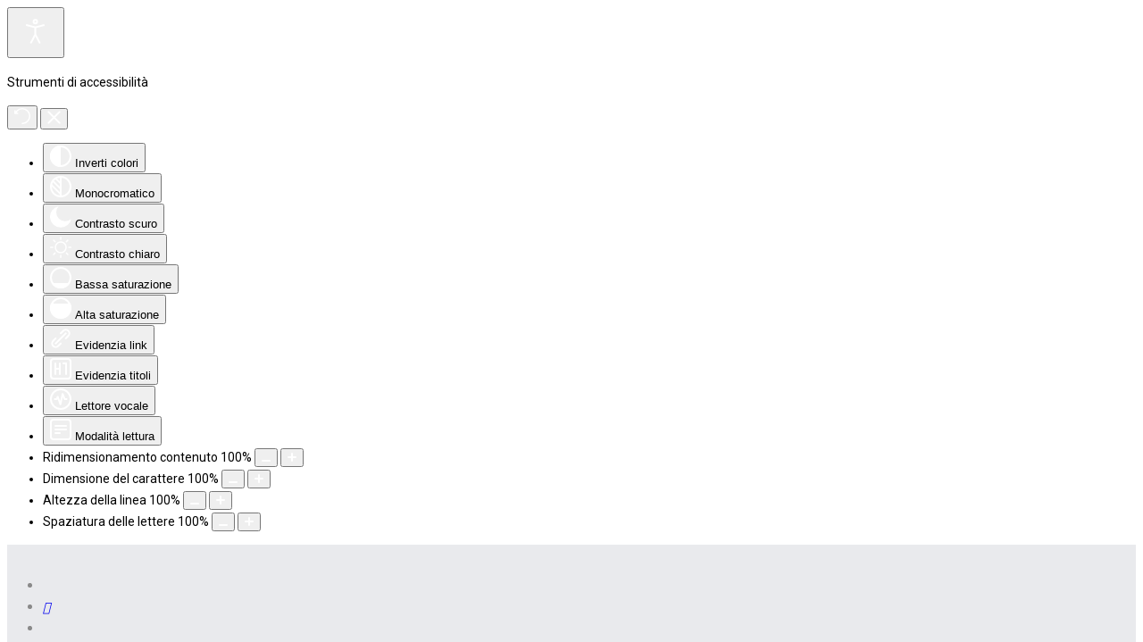

--- FILE ---
content_type: text/html; charset=utf-8
request_url: https://www.colser.com/documenti/copertura-sanitaria-integrativa-colser.html
body_size: 21175
content:
<!DOCTYPE html>
<html xmlns="http://www.w3.org/1999/xhtml" xml:lang="it-it" lang="it-it" dir="ltr">

<head>
<meta http-equiv="X-UA-Compatible" content="IE=edge">
    <meta name="viewport" content="width=device-width, initial-scale=1">
    
    <meta charset="utf-8">
	<meta name="description" content="Servizi di pulizie e igiene ambientale. Movimentazione merci, gestione magazzini, handling aeroportuale, custodia, portierato e sorveglianza degli immobili, rec">
	<meta name="generator" content="Joomla! - Open Source Content Management">
	<title>Copertura sanitaria integrativa Colser - COLSER</title>
	<link href="/documenti/copertura-sanitaria-integrativa-colser.rss" rel="alternate" type="application/rss+xml" title="RSS 2.0">
	<link href="/images/apple-icon.png" rel="icon" type="image/vnd.microsoft.icon">
<link href="/media/plg_captcha_recaptcha_invisible/css/recaptcha_invisible.min.css?f55922" rel="stylesheet">
	<link href="/media/com_docman/css/site.css?a0e894d2" rel="stylesheet">
	<link href="/media/com_docman/css/site.min.css?a0e894d2" rel="stylesheet">
	<link href="/cache/com_templates/templates/shaper_tixon/a8ef5eefe843eafdad65ebc4138ec823.css" rel="stylesheet">
	<link href="https://cdnjs.cloudflare.com/ajax/libs/animate.css/4.1.1/animate.compat.min.css" rel="stylesheet">
	<link href="/modules/mod_djmegamenu/assets/css/theme_override.min.css?4.5.0.free" rel="stylesheet">
	<link href="/components/com_sppagebuilder/assets/css/font-awesome-6.min.css?3e7e96fad5e237fb2d5a081c6cb11212" rel="stylesheet">
	<link href="/components/com_sppagebuilder/assets/css/font-awesome-v4-shims.css?3e7e96fad5e237fb2d5a081c6cb11212" rel="stylesheet">
	<link href="/components/com_sppagebuilder/assets/css/animate.min.css?3e7e96fad5e237fb2d5a081c6cb11212" rel="stylesheet">
	<link href="/components/com_sppagebuilder/assets/css/sppagebuilder.css?3e7e96fad5e237fb2d5a081c6cb11212" rel="stylesheet">
	<link href="/components/com_sppagebuilder/assets/css/magnific-popup.css" rel="stylesheet">
	<link href="/plugins/system/djaccessibility/module/assets/css/accessibility.css?1.15" rel="stylesheet">
	<link href="https://fonts.googleapis.com/css2?family=Roboto:wght@400;700&amp;display=swap" rel="stylesheet">
	<link href="/components/com_sppagebuilder/assets/css/color-switcher.css?3e7e96fad5e237fb2d5a081c6cb11212" rel="stylesheet">
	<style>#sppb-addon-1530703943063 .sppb-form-check .sppb-form-check-input {
    margin-left: -537px;
}
#sppb-addon-1529593450420 .sppb-form-check .sppb-form-check-input {
    margin-left: -100px;
}
.djacc__footer, .recaptcha-wrap {display:none !important;}
 .hidden-xs {display:none !important;}
.visible-xs { display:inline-block !important; }
._menubot a {color: #FFF !important;}
#sp-bottom .sp-module .sp-module-title {
    text-transform: none;
    font-weight: 400;
    font-size: 24px;
}
.nav>li>a:hover, .nav>li>a:focus {
    text-decoration: none;
    background-color: #eee;
}
.breadcrumb {
    justify-content: flex-end;
}
b, strong {font-weight: bold;}
body {line-height: 24px;font-size: 14px; font-family: Open Sans,sans-serif; font-weight: 300;}
h4, .h4 {font-size: 18px;}
h4 small, .h4 small, h5 small, .h5 small, h6 small, .h6 small, h4 .small, .h4 .small, h5 .small, .h5 .small, h6 .small, .h6 .small {font-size: 75%;font-weight: normal; line-height: 1;color: #777;}
.nav>li>a {
    position: relative;
    display: block;
    padding: 10px 15px;
}
@media (max-width: 768px) {
.social-icons {display:none !important;  }
.jc_jobs tr {margin-bottom: 10px;border-radius: 5px;}
.jc_jobs td {text-align: left!important;}
.jc_jobdetails_wrapper {display: block;}
}
.jc_jobs_name{font-weight: 700;}
#sp-logo{float: left;}
input#mc2_add {color: #0072bc;}
.sp-megamenu-parent >li >a { padding: 0 7px;}
.nav.menu_menubot h3{font-size: 16px;font-weight: 600;margin-bottom: 50px;}
.nav.menu_menubot a{color: #FFF;}
.nav.menu_menubot > li > a {padding: 5px 0px}
.clienti img{padding: 0 30px;}
.sp-simpleportfolio .sp-simpleportfolio-item .sp-simpleportfolio-overlay-wrapper .sp-simpleportfolio-overlay .sp-vertical-middle .sp-simpleportfolio-info .sp-simpleportfolio-title a {color: #fff;text-shadow: 0px 0px 8px #000;}
p.details {font-size: 17px !important;}
.sp-simpleportfolio-tags, .footable-first-column {display: none;}
.sp-simpleportfolio .sp-simpleportfolio-description {width: 100%;}
.sp-simpleportfolio .sp-simpleportfolio-meta {display: none;}
input,textarea,.uneditable-input {width: 100%;}
#sp-main-body {padding: 30px 0;}
.sp-page-title h2 {font-size: 26px;}
select {display: inline;}
div.jc_jobdetails_web img{display: inline;}
.tixon-counter .each-counter2:hover .sppb-icon i {animation: zoomIn .8s;}
.each-counter2 {margin-bottom: 50px;}
.jc_application_head, .jc_firmdetails, .jc_firmdetails_head, .jc_firmjobs_head {display: none;}
.tab-content {margin-top: 40px;}
.menu-bgorange {background-color: #ff9f41;}
#filter_education_id {display: none;}
#filter_experience_id {display: none;}
.jc_head_work_city {text-align: center;}
.jc_jobs_work_city {text-align: center !important;}
.jc_head_default_firm {text-align: center;}
.jc_jobs_firm {text-align: center !important;}
.jc_application button {padding: 5px 5px 7px;}
.jc_application button:hover {padding: 5px 5px 7px;}
.calendar-container table {max-width: 462px;}
.alert {background-color: rgba(255, 0, 0, 0.13);}
.jc_application .control-label {width: 200px;}
.classprivacy .control-label {width: 100%;}
fieldset#mansione-per-cui-si-applica {max-width: 400px;}
#searchJobsForm .searchbox {width: 100%;}
#searchJobsForm .searchfield {margin-right: 3px;width: 33%;}
#searchJobsForm select {display: inline;width: 100%;}
.well {
    min-height: 20px;
    padding: 19px;
    margin-bottom: 20px;
    background-color: #f5f5f5;
    border: 1px solid #e3e3e3;
    -webkit-border-radius: 4px;
    -moz-border-radius: 4px;
    border-radius: 4px;
    -webkit-box-shadow: inset 0 1px 1px rgba(0,0,0,0.05);
    -moz-box-shadow: inset 0 1px 1px rgba(0,0,0,0.05);
    box-shadow: inset 0 1px 1px rgba(0,0,0,0.05);
}
#mod-finder-searchword203 {
    border: 1px solid #e8e8e8;
}
.fa-vk:before {
    content: "\f16d";
}
.fa-twitter::before {
     content: "\e61b";
}</style>
	<style>@media (min-width: 1400px) {
.container {
max-width: 1140px;
}
}</style>
	<style>#sp-top-bar{ background-color:#e9eaed;color:#8a8a8a;padding:20px 0 20px 0; }</style>
	<style>#sp-bottom{ color:#ffffff;padding:90px 0; }</style>
	<style>#sp-footer{ background-color:#333333; }</style>
	<style>.dj-hideitem { display: none !important; }
</style>
	<style>@media(min-width: 1400px) {.sppb-row-container { max-width: 1140px; }}</style>
	<style>.djacc { font-family: Roboto, sans-serif; }</style>
	<style>.djacc--sticky.djacc-popup { margin: 20px 20px; }</style>
<script type="application/json" class="joomla-script-options new">{"system.paths":{"root":"","rootFull":"https:\/\/www.colser.com\/","base":"","baseFull":"https:\/\/www.colser.com\/"},"csrf.token":"0da7f6ab4522dbad996e71211869bb01"}</script>
	<script src="/media/system/js/core.min.js?a3d8f8"></script>
	<script src="/media/mod_menu/js/menu.min.js?f55922" type="module"></script>
	<script src="/media/vendor/jquery/js/jquery.min.js?3.7.1"></script>
	<script src="/media/legacy/js/jquery-noconflict.min.js?504da4"></script>
	<script src="/media/plg_captcha_recaptcha_invisible/js/recaptcha.min.js?f55922" defer></script>
	<script src="https://www.google.com/recaptcha/api.js?onload=JoomlainitReCaptchaInvisible&amp;render=explicit&amp;hl=it-IT" defer></script>
	<script src="/media/koowa/framework/js/koowa.kquery.js?41bb2a72"></script>
	<script src="/media/koowa/framework/js/modernizr.min.js?41bb2a72"></script>
	<script src="/media/koowa/framework/js/koowa.min.js?41bb2a72"></script>
	<script src="/media/koowa/framework/js/jquery.magnific-popup.min.js?41bb2a72"></script>
	<script src="/media/com_docman/js/site/downloadlabel.js?a0e894d2"></script>
	<script src="/cache/com_templates/templates/shaper_tixon/077ab430daa53ac8ac4171d5fc620433.js"></script>
	<script src="/modules/mod_djmegamenu/assets/js/jquery.djmegamenu.min.js?4.5.0.free" defer></script>
	<script src="/components/com_sppagebuilder/assets/js/jquery.parallax.js?3e7e96fad5e237fb2d5a081c6cb11212"></script>
	<script src="/components/com_sppagebuilder/assets/js/sppagebuilder.js?3e7e96fad5e237fb2d5a081c6cb11212" defer></script>
	<script src="/components/com_sppagebuilder/assets/js/jquery.magnific-popup.min.js"></script>
	<script src="/components/com_sppagebuilder/assets/js/addons/text_block.js"></script>
	<script src="/plugins/system/djaccessibility/module/assets/js/accessibility.min.js?1.15"></script>
	<script src="/components/com_sppagebuilder/assets/js/color-switcher.js?3e7e96fad5e237fb2d5a081c6cb11212"></script>
	<script>// WORKAROUND FOR ISSUE: #873

                kQuery(function($)
                {
                    $.magnificPopup.instance._onFocusIn = function(e)
                    {
                        // Do nothing if target element is select2 input
                        if( $(e.target).hasClass('select2-search__field') ) {
                            return true;
                        }
            
                        // Else call parent method
                        $.magnificPopup.proto._onFocusIn.call(this,e);
                    };
                });</script>
	<script>kQuery(function($){
                $('[data-k-modal]').each(function(idx, el) {
                    var el = $(el);
                    var data = el.data('k-modal');
                    var options = {
    "type": "image"
};
                    if (data) {
                        $.extend(true, options, data);
                    }
                    el.magnificPopup(options);
                });
            });</script>
	<script>kQuery(function($) {
                $('.k-js-search-submit').on('click', function() {
                    var search, el = $(this), keyword_selector = '';
                    
                    if (!keyword_selector) {
                        var filter = $(el[0].form).find('input[name="filter[search]"]').val();
                        var search = filter == undefined ? $(el[0].form).find('input[name=search]').val() : filter;
                    } else {
                        search = $('').val();
                    }
                    
                    if (typeof gtag !== 'undefined') {
                        gtag('event', 'Search', {
                            'event_category': 'DOCman',
                            'event_label': search,
                            'name': search
                        });
                    }
                    else if (typeof window.GoogleAnalyticsObject !== 'undefined' && typeof window[window.GoogleAnalyticsObject] !== 'undefined') {
                        window[window.GoogleAnalyticsObject]('send', 'event', 'DOCman', 'Search', search);
                    } 
                    else if (typeof _gaq !== 'undefined' && typeof _gat !== 'undefined') {
                        if (_gat._getTrackers().length) {
                            _gaq.push(function() {
                                var tracker = _gat._getTrackers()[0];
                                tracker._trackEvent('DOCman', 'Search', search);
                            });
                        }
                    }
                });
            });</script>
	<script>kQuery(function($) {
        var addHiddenFields = function(button) {
            var field, i = 0, fields = ['.k-js-tag-search', '.k-js-category-search'];

            for (; i < fields.length; i++) {
                field = $(fields[i]);

                if (field.length && $.isEmptyObject(field.val())) {
                    var input = $('<input type="hidden" />')
                        .attr('name', field.attr('name').replace('[]', ''))
                        .val('');

                    $(button[0].form).append(input);
                }
            }
        };

        $('.k-js-search-submit').click(function() {
            addHiddenFields($(this));
        });

        $('.k-js-search-reset').click(function(event) {
            event.preventDefault();

            var button = $(this),
                form   = button[0].form;

            $('.k-filters')
                .find('input:not(:checkbox), textarea').val('').end()
                .find('select').val(null).trigger('change');

            addHiddenFields(button);

            $(form).append($('<input type="hidden" />').val('1')
                .attr('name', 'filter[reset]'));

            form.submit();
        });
    });</script>
	<script>kQuery(function($) {
                $('.docman_track_download').on('click', function() {
                    var el = $(this);
                    
                    if (typeof gtag !== 'undefined') {
                        gtag('event', 'Download', {
                            'event_category': 'DOCman',
                            'event_label': el.data('title'),
                            'name': el.data('title'),
                            'value': parseInt(el.data('id'), 10)
                        });
                    }
                    else if (typeof window.GoogleAnalyticsObject !== 'undefined' && typeof window[window.GoogleAnalyticsObject] !== 'undefined') {
                        window[window.GoogleAnalyticsObject]('send', 'event', 'DOCman', 'Download', el.data('title'), parseInt(el.data('id'), 10));
                    } 
                    else if (typeof _gaq !== 'undefined' && typeof _gat !== 'undefined') {
                        if (_gat._getTrackers().length) {
                            _gaq.push(function() {
                                var tracker = _gat._getTrackers()[0];
                                tracker._trackEvent('DOCman', 'Download', el.data('title'), parseInt(el.data('id'), 10));
                            });
                        }
                    }
                });
            });</script>
	<script>if (typeof Koowa === 'object' && Koowa !== null) {
                if (typeof Koowa.translator === 'object' && Koowa.translator !== null) {
                    Koowa.translator.loadTranslations({"Play":"Riproduzione","View":"Download","Open":"Apri"});
                }
            }</script>
	<script>kQuery(function($) {
                    $('a.docman_download__button').downloadLabel({
    "force_download": "0",
    "gdocs_supported_extensions": [
        "ogg",
        "doc",
        "docx",
        "xls",
        "xlsx",
        "ppt",
        "pptx",
        "pages",
        "ai",
        "psd",
        "tiff",
        "dxf",
        "svg",
        "eps",
        "ps",
        "ttf",
        "xps"
    ],
    "gdocs_preview": 0
});
                });</script>
	<script>
				document.addEventListener("DOMContentLoaded", () =>{
					window.htmlAddContent = window?.htmlAddContent || "";
					if (window.htmlAddContent) {
        				document.body.insertAdjacentHTML("beforeend", window.htmlAddContent);
					}
				});
			</script>
	<script>jQuery(function($){

			var addonId 				= $("#sppb-addon-1529593450420"),
					prentSectionId	= addonId.parent().closest("section");

			if($("#sppb-addon-1529593450420").find(".optintype-popup").length !== 0 && $("body:not(.layout-edit)").length !== 0){
					//prentSectionId.hide();
					$("#sppb-addon-1529593450420").hide();
			}

			if($("#sppb-addon-1529593450420").find(".optintype-popup").length !== 0 && $("body:not(.layout-edit)").length !== 0){
				//var parentSection 	= $("#sppb-addon-1529593450420").parent().closest("section"),
				var addonWidth 			= addonId.parent().outerWidth(),
						optin_timein		= 2000,
						optin_timeout		= 10000,
						prentSectionId	= ".com-sppagebuilder:not(.layout-edit) #" + addonId.attr("id");

					window.addEventListener("load", () => {	
					setTimeout(() => {
						$("#sppb-addon-1529593450420").show();
						$.magnificPopup.open({
							
							items: {
								src: "<div class=\"sppb-optin-form-popup-wrap\" \">"+$(addonId)[0].outerHTML + "</div>"
								//src: "<div style=\"width:+"addonWidth"+\">" + $(addonId)[0].outerHTML + "</div>"
							},
							type: "inline",
									mainClass: "mfp-fade",
									disableOn: function() {
									return true;
								},
							callbacks: {
								open: () => {
									if(optin_timeout){
									setTimeout(() => {	
										$("#sppb-addon-1529593450420").magnificPopup("close");
									}, optin_timeout);
									}
								},
								
								close: () => {
									$("#sppb-addon-wrapper-1529593450420").hide();
								}
							}
						});
					}, optin_timein);
				}); //window
			};
		})</script>
	<script>new DJAccessibility( {"cms":"joomla","yootheme":false,"position":"sticky","mobile_position":"sticky","layout":"popup","mobile_layout":"popup","align_position_popup":"bottom left","align_position_toolbar":"top center","align_mobile_position":"bottom left","breakpoint":"767","direction":"top left","space":true,"version":false,"speech_pitch":"1","speech_rate":"1","speech_volume":"1","ajax_url":"?option=com_ajax&plugin=Djaccessibility&format=raw"} )</script>
	<script>
			const initColorMode = () => {
				const colorVariableData = [];
				const sppbColorVariablePrefix = "--sppb";
				let activeColorMode = localStorage.getItem("sppbActiveColorMode") || "";
				activeColorMode = "";
				const modes = [];

				if(!modes?.includes(activeColorMode)) {
					activeColorMode = "";
					localStorage.setItem("sppbActiveColorMode", activeColorMode);
				}

				document?.body?.setAttribute("data-sppb-color-mode", activeColorMode);

				if (!localStorage.getItem("sppbActiveColorMode")) {
					localStorage.setItem("sppbActiveColorMode", activeColorMode);
				}

				if (window.sppbColorVariables) {
					const colorVariables = typeof(window.sppbColorVariables) === "string" ? JSON.parse(window.sppbColorVariables) : window.sppbColorVariables;

					for (const colorVariable of colorVariables) {
						const { path, value } = colorVariable;
						const variable = String(path[0]).trim().toLowerCase().replaceAll(" ", "-");
						const mode = path[1];
						const variableName = `${sppbColorVariablePrefix}-${variable}`;

						if (activeColorMode === mode) {
							colorVariableData.push(`${variableName}: ${value}`);
						}
					}

					document.documentElement.style.cssText += colorVariableData.join(";");
				}
			};

			window.sppbColorVariables = [];
			
			initColorMode();

			document.addEventListener("DOMContentLoaded", initColorMode);
		</script>
	<link rel="stylesheet preload" href="https://cdnjs.cloudflare.com/ajax/libs/animate.css/4.1.1/animate.compat.min.css" as="style">


    <link href="//fonts.googleapis.com/css?family=Open+Sans:300,300italic,regular,italic,600,600italic,700,700italic,800,800italic&amp;subset=latin" rel="stylesheet" type="text/css" />
<!-- Google tag (gtag.js) -->
<script async data-cookieyes="cookieyes-analytics" src="https://www.googletagmanager.com/gtag/js?id=G-TECP3E2P6F"></script>
<script>
  window.dataLayer = window.dataLayer || [];
  function gtag(){dataLayer.push(arguments);}
  gtag('js', new Date());

  gtag('config', 'G-TECP3E2P6F');
</script>

<link rel="apple-touch-icon" sizes="57x57" href="/apple-icon-57x57.png">
<link rel="apple-touch-icon" sizes="60x60" href="/apple-icon-60x60.png">
<link rel="apple-touch-icon" sizes="72x72" href="/apple-icon-72x72.png">
<link rel="apple-touch-icon" sizes="76x76" href="/apple-icon-76x76.png">
<link rel="apple-touch-icon" sizes="114x114" href="/apple-icon-114x114.png">
<link rel="apple-touch-icon" sizes="120x120" href="/apple-icon-120x120.png">
<link rel="apple-touch-icon" sizes="144x144" href="/apple-icon-144x144.png">
<link rel="apple-touch-icon" sizes="152x152" href="/apple-icon-152x152.png">
<link rel="apple-touch-icon" sizes="180x180" href="/apple-icon-180x180.png">
<link rel="icon" type="image/png" sizes="192x192"  href="/android-icon-192x192.png">
<link rel="icon" type="image/png" sizes="32x32" href="/favicon-32x32.png">
<link rel="icon" type="image/png" sizes="96x96" href="/favicon-96x96.png">
<link rel="icon" type="image/png" sizes="16x16" href="/favicon-16x16.png">
<link rel="manifest" href="/manifest.json">
<meta name="msapplication-TileColor" content="#ffffff">
<meta name="msapplication-TileImage" content="/ms-icon-144x144.png">
<meta name="theme-color" content="#ffffff">
<link rel="canonical" href="https://www.colser.com/documenti/copertura-sanitaria-integrativa-colser.html" />
</head>


<body class="site com-docman view-list layout-default no-task itemid-251 it-it ltr  sticky-header layout-fluid {"limit":"0","sort_documents":"title","document_title_link":"details","show_document_search":"0","show_document_sort_limit":"0","show_document_title":"1","show_document_tags":"1","show_document_description":"1","show_document_icon":"1","show_document_image":"1","show_document_recent":"0","show_document_popular":"0","show_document_created":"0","show_document_created_by":"0","show_document_modified":"0","show_document_filename":"0","show_document_size":"1","show_document_hits":"0","show_document_extension":"1","track_downloads":"1","show_documents_header":"1","download_in_blank_page":"0","force_download":"0","preview_with_gdocs":"0","days_for_new":"7","hits_for_popular":"100","sort_categories":"custom","show_category_title":"0","show_icon":"1","show_image":"1","show_description":"1","show_subcategories":"1","show_categories_header":"1","menu-anchor_title":"","menu-anchor_css":"","menu_image":"","menu_text":1,"menu_show":1,"page_title":"","show_page_heading":"0","page_heading":"Copertura sanitaria integrativa Colser","pageclass_sfx":"","menu-meta_description":"","menu-meta_keywords":"","robots":"","secure":0,"dropdown_position":"right","showmenutitle":"1","icon":"","class":"","enable_page_title":"1","page_title_alt":"","page_subtitle":"","page_title_bg_color":"","page_title_bg_image":"","show_category_filter":1,"show_tag_filter":1,"show_owner_filter":false,"show_date_filter":0,"allow_category_add":1,"show_player":1,"search_by":"exact","allow_category_delete":1,"direction_categories":"asc","combined_layout":false}"><section class="djacc djacc-container djacc-popup djacc--hidden djacc--dark djacc--bottom-left">
			<button class="djacc__openbtn djacc__openbtn--default" aria-label="Apri strumenti di accessibilità" title="Apri strumenti di accessibilità">
			<svg xmlns="http://www.w3.org/2000/svg" width="48" height="48" viewBox="0 0 48 48">
				<path d="M1480.443,27.01l-3.891-7.51-3.89,7.51a1,1,0,0,1-.89.54,1.073,1.073,0,0,1-.46-.11,1,1,0,0,1-.43-1.35l4.67-9V10.21l-8.81-2.34a1,1,0,1,1,.51-1.93l9.3,2.47,9.3-2.47a1,1,0,0,1,.509,1.93l-8.81,2.34V17.09l4.66,9a1,1,0,1,1-1.769.92ZM1473.583,3a3,3,0,1,1,3,3A3,3,0,0,1,1473.583,3Zm2,0a1,1,0,1,0,1-1A1,1,0,0,0,1475.583,3Z" transform="translate(-1453 10.217)" fill="#fff"/>
			</svg>
		</button>
		<div class="djacc__panel">
		<div class="djacc__header">
			<p class="djacc__title">Strumenti di accessibilità</p>
			<button class="djacc__reset" aria-label="Ripristina" title="Ripristina">
				<svg xmlns="http://www.w3.org/2000/svg" width="18" height="18" viewBox="0 0 18 18">
					<path d="M9,18a.75.75,0,0,1,0-1.5,7.5,7.5,0,1,0,0-15A7.531,7.531,0,0,0,2.507,5.25H3.75a.75.75,0,0,1,0,1.5h-3A.75.75,0,0,1,0,6V3A.75.75,0,0,1,1.5,3V4.019A9.089,9.089,0,0,1,2.636,2.636,9,9,0,0,1,15.364,15.365,8.94,8.94,0,0,1,9,18Z" fill="#fff"/>
				</svg>
			</button>
			<button class="djacc__close" aria-label="Chiudi strumenti di accessibilità" title="Chiudi strumenti di accessibilità">
				<svg xmlns="http://www.w3.org/2000/svg" width="14.828" height="14.828" viewBox="0 0 14.828 14.828">
					<g transform="translate(-1842.883 -1004.883)">
						<line x2="12" y2="12" transform="translate(1844.297 1006.297)" fill="none" stroke="#fff" stroke-linecap="round" stroke-width="2"/>
						<line x1="12" y2="12" transform="translate(1844.297 1006.297)" fill="none" stroke="#fff" stroke-linecap="round" stroke-width="2"/>
					</g>
				</svg>
			</button>
		</div>
		<ul class="djacc__list">
			<li class="djacc__item djacc__item--contrast">
				<button class="djacc__btn djacc__btn--invert-colors" title="Inverti colori">
					<svg xmlns="http://www.w3.org/2000/svg" width="24" height="24" viewBox="0 0 24 24">
						<g fill="none" stroke="#fff" stroke-width="2">
							<circle cx="12" cy="12" r="12" stroke="none"/>
							<circle cx="12" cy="12" r="11" fill="none"/>
						</g>
						<path d="M0,12A12,12,0,0,1,12,0V24A12,12,0,0,1,0,12Z" fill="#fff"/>
					</svg>
					<span class="djacc_btn-label">Inverti colori</span>
				</button>
			</li>
			<li class="djacc__item djacc__item--contrast">
				<button class="djacc__btn djacc__btn--monochrome" title="Monocromatico">
					<svg xmlns="http://www.w3.org/2000/svg" width="24" height="24" viewBox="0 0 24 24">
						<g fill="none" stroke="#fff" stroke-width="2">
							<circle cx="12" cy="12" r="12" stroke="none"/>
							<circle cx="12" cy="12" r="11" fill="none"/>
						</g>
						<line y2="21" transform="translate(12 1.5)" fill="none" stroke="#fff" stroke-linecap="round" stroke-width="2"/>
						<path d="M5.853,7.267a12.041,12.041,0,0,1,1.625-1.2l6.3,6.3v2.829Z" transform="translate(-0.778 -4.278)" fill="#fff"/>
						<path d="M3.2,6.333A12.006,12.006,0,0,1,4.314,4.622l9.464,9.464v2.829Z" transform="translate(-0.778)" fill="#fff"/>
						<path d="M1.823,10.959a11.953,11.953,0,0,1,.45-2.378l11.506,11.5v2.829Z" transform="translate(-0.778)" fill="#fff"/>
					</svg>
					<span class="djacc_btn-label">Monocromatico</span>
				</button>
			</li>
			<li class="djacc__item djacc__item--contrast">
				<button class="djacc__btn djacc__btn--dark-contrast" title="Contrasto scuro">
					<svg xmlns="http://www.w3.org/2000/svg" width="24" height="24" viewBox="0 0 24 24">
						<path d="M12,27A12,12,0,0,1,9.638,3.232a10,10,0,0,0,14.13,14.13A12,12,0,0,1,12,27Z" transform="translate(0 -3.232)" fill="#fff"/>
					</svg>
					<span class="djacc_btn-label">Contrasto scuro</span>
				</button>
			</li>
			<li class="djacc__item djacc__item--contrast">
				<button class="djacc__btn djacc__btn--light-contrast" title="Contrasto chiaro">
					<svg xmlns="http://www.w3.org/2000/svg" width="24" height="24" viewBox="0 0 32 32">
						<g transform="translate(7 7)" fill="none" stroke="#fff" stroke-width="2">
							<circle cx="9" cy="9" r="9" stroke="none"/>
							<circle cx="9" cy="9" r="8" fill="none"/>
						</g>
						<rect width="2" height="5" rx="1" transform="translate(15)" fill="#fff"/>
						<rect width="2" height="5" rx="1" transform="translate(26.607 3.979) rotate(45)" fill="#fff"/>
						<rect width="2" height="5" rx="1" transform="translate(32 15) rotate(90)" fill="#fff"/>
						<rect width="2" height="5" rx="1" transform="translate(28.021 26.607) rotate(135)" fill="#fff"/>
						<rect width="2" height="5" rx="1" transform="translate(15 27)" fill="#fff"/>
						<rect width="2" height="5" rx="1" transform="translate(7.515 23.071) rotate(45)" fill="#fff"/>
						<rect width="2" height="5" rx="1" transform="translate(5 15) rotate(90)" fill="#fff"/>
						<rect width="2" height="5" rx="1" transform="translate(8.929 7.515) rotate(135)" fill="#fff"/>
					</svg>
					<span class="djacc_btn-label">Contrasto chiaro</span>
				</button>
			</li>
			
			<li class="djacc__item djacc__item--contrast">
				<button class="djacc__btn djacc__btn--low-saturation" title="Bassa saturazione">
					<svg xmlns="http://www.w3.org/2000/svg" width="24" height="24" viewBox="0 0 24 24">
						<g fill="none" stroke="#fff" stroke-width="2">
							<circle cx="12" cy="12" r="12" stroke="none"/>
							<circle cx="12" cy="12" r="11" fill="none"/>
						</g>
						<path d="M0,12A12,12,0,0,1,6,1.6V22.394A12,12,0,0,1,0,12Z" transform="translate(0 24) rotate(-90)" fill="#fff"/>
					</svg>
					<span class="djacc_btn-label">Bassa saturazione</span>
				</button>
			</li>
			<li class="djacc__item djacc__item--contrast">
				<button class="djacc__btn djacc__btn--high-saturation" title="Alta saturazione">
					<svg xmlns="http://www.w3.org/2000/svg" width="24" height="24" viewBox="0 0 24 24">
						<g fill="none" stroke="#fff" stroke-width="2">
							<circle cx="12" cy="12" r="12" stroke="none"/>
							<circle cx="12" cy="12" r="11" fill="none"/>
						</g>
						<path d="M0,12A12.006,12.006,0,0,1,17,1.088V22.911A12.006,12.006,0,0,1,0,12Z" transform="translate(0 24) rotate(-90)" fill="#fff"/>
					</svg>
					<span class="djacc_btn-label">Alta saturazione</span>
				</button>
			</li>
			<li class="djacc__item">
				<button class="djacc__btn djacc__btn--highlight-links" title="Evidenzia link">
					<svg xmlns="http://www.w3.org/2000/svg" width="24" height="24" viewBox="0 0 24 24">
						<rect width="24" height="24" fill="none"/>
						<path d="M3.535,21.92a5.005,5.005,0,0,1,0-7.071L6.364,12.02a1,1,0,0,1,1.415,1.413L4.95,16.263a3,3,0,0,0,4.243,4.243l2.828-2.828h0a1,1,0,1,1,1.414,1.415L10.607,21.92a5,5,0,0,1-7.072,0Zm2.829-2.828a1,1,0,0,1,0-1.415L17.678,6.364a1,1,0,1,1,1.415,1.414L7.779,19.092a1,1,0,0,1-1.415,0Zm11.314-5.657a1,1,0,0,1,0-1.413l2.829-2.829A3,3,0,1,0,16.263,4.95L13.436,7.777h0a1,1,0,0,1-1.414-1.414l2.828-2.829a5,5,0,1,1,7.071,7.071l-2.828,2.828a1,1,0,0,1-1.415,0Z" transform="translate(-0.728 -0.728)" fill="#fff"/>
					</svg>
					<span class="djacc_btn-label">Evidenzia link</span>
				</button>
			</li>
			<li class="djacc__item">
				<button class="djacc__btn djacc__btn--highlight-titles" title="Evidenzia titoli">
					<svg xmlns="http://www.w3.org/2000/svg" width="24" height="24" viewBox="0 0 24 24">
						<rect width="2" height="14" rx="1" transform="translate(5 5)" fill="#fff"/>
						<rect width="2" height="14" rx="1" transform="translate(10 5)" fill="#fff"/>
						<rect width="2" height="14" rx="1" transform="translate(17 5)" fill="#fff"/>
						<rect width="2" height="7" rx="1" transform="translate(12 11) rotate(90)" fill="#fff"/>
						<rect width="2" height="5" rx="1" transform="translate(19 5) rotate(90)" fill="#fff"/>
						<g fill="none" stroke="#fff" stroke-width="2">
							<rect width="24" height="24" rx="4" stroke="none"/>
							<rect x="1" y="1" width="22" height="22" rx="3" fill="none"/>
						</g>
					</svg>
					<span class="djacc_btn-label">Evidenzia titoli</span>
				</button>
			</li>
			<li class="djacc__item">
				<button class="djacc__btn djacc__btn--screen-reader" title="Lettore vocale">
					<svg xmlns="http://www.w3.org/2000/svg" width="24" height="24" viewBox="0 0 24 24">
						<g fill="none" stroke="#fff" stroke-width="2">
							<circle cx="12" cy="12" r="12" stroke="none"/>
							<circle cx="12" cy="12" r="11" fill="none"/>
						</g>
						<path d="M2907.964,170h1.91l1.369-2.584,2.951,8.363,2.5-11.585L2919,170h2.132" transform="translate(-2902.548 -158)" fill="none" stroke="#fff" stroke-linecap="round" stroke-linejoin="round" stroke-width="2"/>
					</svg>
					<span class="djacc_btn-label">Lettore vocale</span>
				</button>
			</li>
			<li class="djacc__item">
				<button class="djacc__btn djacc__btn--read-mode" title="Modalità lettura" data-label="Disattiva modalità lettura">
					<svg xmlns="http://www.w3.org/2000/svg" width="24" height="24" viewBox="0 0 24 24">
						<g fill="none" stroke="#fff" stroke-width="2">
							<rect width="24" height="24" rx="4" stroke="none"/>
							<rect x="1" y="1" width="22" height="22" rx="3" fill="none"/>
						</g>
						<rect width="14" height="2" rx="1" transform="translate(5 7)" fill="#fff"/>
						<rect width="14" height="2" rx="1" transform="translate(5 11)" fill="#fff"/>
						<rect width="7" height="2" rx="1" transform="translate(5 15)" fill="#fff"/>
					</svg>
					<span class="djacc_btn-label">Modalità lettura</span>
				</button>
			</li>
			<li class="djacc__item djacc__item--full">
				<span class="djacc__arrows djacc__arrows--zoom">
					<span class="djacc__label">Ridimensionamento contenuto</span>
					<span class="djacc__bar"></span>
					<span class="djacc__size">100<span class="djacc__percent">%</span></span>
					<button class="djacc__dec" aria-label="Diminuisci la dimensione del contenuto" title="Diminuisci la dimensione del contenuto">
						<svg xmlns="http://www.w3.org/2000/svg" width="10" height="2" viewBox="0 0 10 2">
							<g transform="translate(1 1)">
								<line x1="8" fill="none" stroke="#fff" stroke-linecap="round" stroke-width="2"/>
							</g>
						</svg>
					</button>
					<button class="djacc__inc" aria-label="Aumenta la dimensione del contenuto" title="Aumenta la dimensione del contenuto">
						<svg xmlns="http://www.w3.org/2000/svg" width="10" height="10" viewBox="0 0 10 10">
							<g transform="translate(1 1)">
								<line y2="8" transform="translate(4)" fill="none" stroke="#fff" stroke-linecap="round" stroke-width="2"/>
								<line x1="8" transform="translate(0 4)" fill="none" stroke="#fff" stroke-linecap="round" stroke-width="2"/>
							</g>
						</svg>
					</button>
				</span>
			</li>
			<li class="djacc__item djacc__item--full">
				<span class="djacc__arrows djacc__arrows--font-size">
					<span class="djacc__label">Dimensione del carattere</span>
					<span class="djacc__bar"></span>
					<span class="djacc__size">100<span class="djacc__percent">%</span></span>
					<button class="djacc__dec" aria-label="Diminuisci la dimensione del carattere" title="Diminuisci la dimensione del carattere">
						<svg xmlns="http://www.w3.org/2000/svg" width="10" height="2" viewBox="0 0 10 2">
							<g transform="translate(1 1)">
								<line x1="8" fill="none" stroke="#fff" stroke-linecap="round" stroke-width="2"/>
							</g>
						</svg>
					</button>
					<button class="djacc__inc" aria-label="Aumenta la dimensione del carattere" title="Aumenta la dimensione del carattere">
						<svg xmlns="http://www.w3.org/2000/svg" width="10" height="10" viewBox="0 0 10 10">
							<g transform="translate(1 1)">
								<line y2="8" transform="translate(4)" fill="none" stroke="#fff" stroke-linecap="round" stroke-width="2"/>
								<line x1="8" transform="translate(0 4)" fill="none" stroke="#fff" stroke-linecap="round" stroke-width="2"/>
							</g>
						</svg>
					</button>
				</span>
			</li>
			<li class="djacc__item djacc__item--full">
				<span class="djacc__arrows djacc__arrows--line-height">
					<span class="djacc__label">Altezza della linea</span>
					<span class="djacc__bar"></span>
					<span class="djacc__size">100<span class="djacc__percent">%</span></span>
					<button class="djacc__dec" aria-label="Diminuisci l'altezza della linea" title="Diminuisci l'altezza della linea">
						<svg xmlns="http://www.w3.org/2000/svg" width="10" height="2" viewBox="0 0 10 2">
							<g transform="translate(1 1)">
								<line x1="8" fill="none" stroke="#fff" stroke-linecap="round" stroke-width="2"/>
							</g>
						</svg>
					</button>
					<button class="djacc__inc" aria-label="Aumenta l'altezza della linea" title="Aumenta l'altezza della linea">
						<svg xmlns="http://www.w3.org/2000/svg" width="10" height="10" viewBox="0 0 10 10">
							<g transform="translate(1 1)">
								<line y2="8" transform="translate(4)" fill="none" stroke="#fff" stroke-linecap="round" stroke-width="2"/>
								<line x1="8" transform="translate(0 4)" fill="none" stroke="#fff" stroke-linecap="round" stroke-width="2"/>
							</g>
						</svg>
					</button>
				</span>
			</li>
			<li class="djacc__item djacc__item--full">
				<span class="djacc__arrows djacc__arrows--letter-spacing">
					<span class="djacc__label">Spaziatura delle lettere</span>
					<span class="djacc__bar"></span>
					<span class="djacc__size">100<span class="djacc__percent">%</span></span>
					<button class="djacc__dec" aria-label="Diminuisci la spaziatura tra le lettere" title="Diminuisci la spaziatura tra le lettere">
						<svg xmlns="http://www.w3.org/2000/svg" width="10" height="2" viewBox="0 0 10 2">
							<g transform="translate(1 1)">
								<line x1="8" fill="none" stroke="#fff" stroke-linecap="round" stroke-width="2"/>
							</g>
						</svg>
					</button>
					<button class="djacc__inc" aria-label="Aumenta la spaziatura tra le lettere" title="Aumenta la spaziatura tra le lettere">
						<svg xmlns="http://www.w3.org/2000/svg" width="10" height="10" viewBox="0 0 10 10">
							<g transform="translate(1 1)">
								<line y2="8" transform="translate(4)" fill="none" stroke="#fff" stroke-linecap="round" stroke-width="2"/>
								<line x1="8" transform="translate(0 4)" fill="none" stroke="#fff" stroke-linecap="round" stroke-width="2"/>
							</g>
						</svg>
					</button>
				</span>
			</li>
					</ul>
				<div class="djacc__footer">
			<a href="https://dj-extensions.com" class="djacc__footer-logo" aria-label="DJ-Extensions.com logo">
				<svg xmlns="http://www.w3.org/2000/svg" viewBox="0 0 38.92 9.19"><path d="m6.84 1.2c-.12-.18-1.88-1.2-2.08-1.2s-1.96 1.02-2.08 1.2-.14 2.18 0 2.41 1.84 1.2 2.08 1.2 1.96-1 2.08-1.2.14-2.2 0-2.41zm-.69 2.02c-.42.33-.89.6-1.39.8-.5-.2-.97-.47-1.39-.8-.09-.53-.09-1.07 0-1.61.43-.32.9-.59 1.39-.8.49.21.96.48 1.39.8.09.53.09 1.07 0 1.59z" fill="#f39236"/><path d="m4.26 5.58c-.12-.18-1.88-1.2-2.08-1.2s-1.96 1.02-2.08 1.2-.14 2.17 0 2.41c.13.23 1.84 1.2 2.08 1.2s1.96-1 2.08-1.2.14-2.21 0-2.41zm-.69 2.02c-.42.33-.89.6-1.39.8-.5-.2-.97-.47-1.39-.8-.09-.53-.09-1.08 0-1.61.43-.32.9-.59 1.39-.8.49.21.96.48 1.39.8.09.53.09 1.07 0 1.59z" fill="#1dabe1"/><path d="m9.43 5.58c-.13-.18-1.88-1.2-2.09-1.2s-1.96 1.02-2.08 1.2-.13 2.18 0 2.41 1.84 1.2 2.08 1.2 1.97-1 2.09-1.2.14-2.21 0-2.41zm-.69 2.02c-.42.33-.89.61-1.39.8-.5-.2-.97-.47-1.39-.8-.09-.53-.09-1.08 0-1.61.43-.32.9-.59 1.39-.8.49.21.96.48 1.39.8.09.53.09 1.07 0 1.59z" fill="#89c059"/><path d="m12.97 6.39c-.21 0-.41-.05-.58-.17-.16-.11-.29-.27-.38-.45-.09-.2-.14-.42-.13-.65 0-.22.04-.44.13-.65.08-.18.21-.34.38-.45s.38-.17.58-.17.4.05.57.17c.16.11.28.27.35.45.08.21.12.43.12.65s-.04.44-.12.65c-.07.18-.2.34-.35.45-.17.12-.37.17-.58.17zm.07-.42c.13 0 .26-.03.37-.11.1-.08.17-.18.21-.3.05-.14.07-.29.07-.44s-.02-.3-.07-.44c-.04-.12-.11-.22-.21-.3-.11-.07-.23-.11-.36-.11-.14 0-.27.03-.38.11-.1.08-.18.18-.22.3-.05.14-.07.28-.07.43s.02.29.07.43c.04.12.12.23.22.3.11.08.24.12.37.11zm.65.35v-1.73h-.06v-1.47h.47v3.2zm.68 1.07v-.44h.12c.1 0 .2-.02.27-.09.06-.08.09-.17.09-.27v-2.67h.47v2.86c.01.17-.05.33-.16.45-.13.11-.29.17-.46.16h-.32zm.48-3.86v-.45h.47v.45zm2.17 2.86c-.22 0-.44-.05-.63-.16-.18-.1-.32-.26-.42-.44-.1-.2-.16-.43-.15-.65 0-.24.04-.47.15-.68.09-.19.23-.34.41-.45.19-.11.4-.16.62-.16s.44.05.63.17c.17.12.31.29.38.48.09.24.12.49.1.74h-.46v-.17c.01-.22-.04-.43-.16-.62-.12-.14-.29-.21-.47-.2-.2-.01-.39.07-.52.22-.13.19-.19.41-.18.64-.01.22.05.43.18.61.13.15.31.23.51.22.13 0 .26-.03.38-.1.11-.07.19-.17.25-.28l.45.15c-.09.21-.23.38-.42.5s-.41.18-.63.18zm-.86-1.14v-.36h1.71v.36zm2.09 1.07.9-1.21-.88-1.19h.55l.6.82.59-.82h.55l-.88 1.19.9 1.21h-.55l-.61-.85-.62.85zm4.07 0c-.15.03-.3.04-.44.04-.13 0-.27-.03-.39-.08-.11-.05-.2-.14-.26-.25-.05-.09-.08-.2-.08-.3s0-.22 0-.35v-2.13h.47v2.1.25c0 .06.02.12.05.18.05.09.15.15.25.16.14.01.27 0 .41-.02v.39zm-1.64-2.03v-.37h1.64v.37zm3.1 2.09c-.22 0-.44-.05-.63-.16-.18-.1-.32-.26-.42-.44-.1-.2-.16-.43-.15-.65 0-.24.04-.47.15-.68.09-.19.23-.34.41-.45.19-.11.4-.16.62-.16s.44.05.62.17.31.29.39.48c.09.24.13.49.1.74h-.47v-.17c.01-.22-.04-.43-.16-.62-.12-.14-.29-.21-.47-.2-.2-.01-.39.07-.52.22-.13.19-.19.41-.18.64-.01.22.05.43.18.61.13.15.31.23.51.22.13 0 .26-.03.38-.1.11-.07.19-.17.25-.28l.46.15c-.09.21-.23.38-.42.5s-.41.18-.63.18zm-.86-1.14v-.36h1.71v.36zm4.06 1.07v-1.18c0-.1 0-.19-.02-.29-.01-.1-.04-.19-.09-.28-.04-.08-.11-.15-.18-.21-.09-.06-.2-.08-.31-.08-.08 0-.16.01-.24.04-.07.03-.14.07-.19.13-.06.07-.11.15-.13.24-.03.12-.05.24-.05.36l-.29-.11c0-.2.04-.4.12-.58.08-.16.2-.3.35-.39.17-.1.36-.15.55-.14.14 0 .29.02.42.08.11.05.2.12.28.21.07.08.12.18.16.28s.06.2.08.3c.01.09.02.17.02.26v1.33h-.47zm-1.69 0v-2.39h.42v.69h.05v1.71h-.47zm3.66.07c-.25.01-.5-.06-.71-.19-.18-.13-.3-.32-.34-.54l.48-.07c.03.12.1.23.21.29.12.08.26.11.4.11.12 0 .24-.02.34-.09.08-.06.13-.15.12-.24 0-.05-.01-.1-.04-.15-.05-.05-.11-.09-.18-.11-.09-.03-.23-.08-.42-.13-.17-.04-.33-.1-.49-.17-.1-.05-.19-.12-.26-.21-.05-.09-.08-.19-.08-.3 0-.14.04-.27.12-.38s.2-.2.33-.25c.16-.06.32-.09.49-.09s.33.03.49.09c.14.05.26.14.35.25s.14.24.16.37l-.48.09c-.01-.11-.07-.21-.16-.27-.11-.07-.23-.11-.36-.11-.12-.01-.24.01-.34.07-.08.04-.13.13-.13.22 0 .05.02.1.05.13.06.05.12.09.19.11.1.03.24.08.43.12.17.04.33.1.48.17.1.05.19.13.25.22.05.1.08.21.08.32 0 .22-.09.43-.26.56-.21.15-.46.22-.72.2zm1.51-2.86v-.45h.47v.45zm0 2.8v-2.4h.47v2.4zm2.17.07c-.22 0-.44-.05-.62-.16s-.32-.26-.41-.45c-.1-.21-.15-.43-.14-.66 0-.23.05-.46.15-.66.09-.18.23-.34.41-.44.19-.11.4-.16.62-.16s.44.05.63.16c.18.11.32.26.41.45.1.2.15.43.14.66 0 .23-.04.46-.14.66-.09.19-.23.34-.41.45-.19.11-.4.17-.62.16zm0-.44c.2.01.39-.07.51-.23.12-.18.18-.39.17-.6.01-.21-.05-.43-.17-.6-.12-.15-.32-.24-.51-.22-.14 0-.27.03-.38.11-.1.07-.18.17-.22.29-.05.14-.08.28-.07.43-.01.22.05.43.17.6.12.15.31.24.51.23zm3.35.37v-1.18c0-.1 0-.19-.02-.29-.01-.1-.04-.19-.09-.28-.04-.08-.11-.15-.18-.21-.09-.06-.2-.08-.31-.08-.08 0-.16.01-.24.04-.07.03-.14.07-.19.13-.06.07-.11.15-.13.24-.03.12-.05.24-.05.36l-.29-.11c0-.2.04-.4.12-.58.08-.16.2-.3.35-.39.17-.1.36-.15.55-.14.14 0 .29.02.42.08.11.05.2.12.28.21.07.08.12.18.16.28s.06.2.08.3c.01.09.02.17.02.26v1.33h-.47zm-1.69 0v-2.4h.42v.69h.05v1.71zm3.66.07c-.25.01-.5-.06-.71-.19-.18-.13-.3-.32-.34-.54l.48-.07c.03.12.1.23.21.29.12.08.26.11.4.11.12 0 .24-.02.34-.09.08-.06.13-.15.12-.24 0-.05-.01-.1-.04-.15-.05-.05-.11-.09-.18-.11-.09-.03-.23-.08-.42-.13-.17-.04-.33-.1-.49-.17-.1-.05-.19-.12-.26-.21-.05-.09-.08-.19-.08-.3 0-.14.04-.27.12-.38s.2-.2.33-.25c.16-.06.32-.09.49-.09s.33.03.49.09c.14.05.26.14.35.25s.14.24.16.37l-.48.09c-.01-.11-.07-.21-.16-.27-.11-.07-.23-.11-.36-.11-.12-.01-.24.01-.34.07-.08.04-.13.13-.13.22 0 .05.02.1.05.13.06.05.12.09.19.11.1.03.24.08.43.12.17.04.33.1.48.17.1.05.19.13.25.22.05.1.08.21.08.32 0 .22-.09.43-.26.56-.21.15-.46.22-.71.2z" class="djname" /></svg>
			</a>
			<div class="djacc__footer-links">
				<a class="djacc__footer-link" href="https://dj-extensions.com/yootheme/dj-accessibility">Plugin per l'accessibilità web</a> di DJ-Extensions.com
			</div>
		</div>
			</div>
</section>
    <div class="body-innerwrapper">
        <section id="sp-top-bar"><div class="container"><div class="row"><div id="sp-top1" class="col-lg-6 d-none d-md-block"><div class="sp-column "><ul class="social-icons"><li><a target="_blank" href="https://www.facebook.com/GruppoColserAD/"><i class="fa fa-facebook"></i></a></li><li><a target="_blank" href="https://x.com/GruppoColserAD"><i class="fa fa-twitter"></i></a></li><li><a target="_blank" href="https://www.youtube.com/channel/UCmy4fjeyTQkwstFiJqnfguw"><i class="fa fa-youtube"></i></a></li><li><a target="_blank" href="https://www.linkedin.com/company/colserad"><i class="fa fa-linkedin"></i></a></li><li><a target="_blank" href="http://instagram.com/colser_auroradomus/"><i class="fa fa-vk"></i></a></li></ul></div></div><div id="sp-top2" class="col-lg-6 "><div class="sp-column "><ul class="sp-contact-info"><li class="sp-contact-phone">+39 0521 497111</li><li class="sp-contact-email">Email<strong> info@colser.com</strong></li></ul></div></div></div></div></section><header id="sp-header"><div class="container"><div class="row"><div id="sp-logo" class="col-6 col-lg-2 "><div class="sp-column "><a class="logo" href="/"><h1><img class="sp-default-logo hidden-xs" src="/images/2017/logocolser.png#joomlaImage://local-images/2017/logocolser.png?width=143&height=30" alt="COLSER"><img class="sp-retina-logo hidden-xs" src="/images/2017/logocolserx2.png" alt="COLSER" width="" height=""><img class="sp-default-logo visible-xs" src="/images/2017/logocolserx2.png#joomlaImage://local-images/2017/logocolserx2.png?width=285&height=60" alt="COLSER"></h1></a></div></div><div id="sp-menu" class="col-6 col-lg-10 "><div class="sp-column ">			<div class='sp-megamenu-wrapper'>
				<a id="offcanvas-toggler" class="d-block d-lg-none" href="#"><i class="fa fa-bars"></i></a>
				<ul class="sp-megamenu-parent menu-fade d-none d-lg-block"><li class="sp-menu-item"></li><li class="sp-menu-item sp-has-child"><a  href="/chi-siamo.html"  >Chi siamo</a><div class="sp-dropdown sp-dropdown-main sp-dropdown-mega sp-menu-right" style="width: 600px;"><div class="sp-dropdown-inner"><div class="row"><div class="col-sm-6"><div class="sp-module "><div class="sp-module-content">
<div id="mod-custom156" class="mod-custom custom">
    <p><img src="/images/2024/06/17/sede.jpg" alt="sede" width="960" height="960" /></p>
<p><span style="color: #ffffff;">Con impegno e professionalità, con amore e dedizione, abbiamo costruito la nostra storia.&nbsp;Dietro ogni gesto, dietro ogni traguardo raggiunto c'è la volontà di essere sempre al vostro fianco.</span></p>
<p><span style="color: #ffffff;"><a href="/chi-siamo.html" class="sppb-btn sppb-btn-default sppb-btn-rounded sppb-btn-block" style="color: #ffffff;">Leggi tutto</a></span></p></div>
</div></div></div><div class="col-sm-6"><ul class="sp-mega-group"><li class="sp-menu-item sp-has-child"><a class="sp-group-title" href="/chi-siamo.html"  >Chi siamo</a><ul class="sp-mega-group-child sp-dropdown-items"><li class="sp-menu-item"><a  href="/chi-siamo/storia.html"  >Storia</a></li><li class="sp-menu-item"><a  href="/chi-siamo/mission.html"  >Mission, Vision, Valori</a></li><li class="sp-menu-item"><a  href="/chi-siamo/gruppo.html"  >Il Gruppo</a></li><li class="sp-menu-item"><a  href="/chi-siamo/organizzazione.html"  >Organizzazione</a></li><li class="sp-menu-item"><a  href="/chi-siamo/bilanci.html"  >Bilanci</a></li></ul></li></ul></div></div></div></div></li><li class="sp-menu-item sp-has-child"><a  href="/servizi.html"  >Servizi</a><div class="sp-dropdown sp-dropdown-main sp-dropdown-mega sp-menu-right" style="width: 768px;"><div class="sp-dropdown-inner"><div class="row"><div class="col-sm-6"><ul class="sp-mega-group"><li class="sp-menu-item sp-has-child"><a class="sp-group-title" href="/servizi.html"  >Servizi</a><ul class="sp-mega-group-child sp-dropdown-items"><li class="sp-menu-item"><a  href="/servizi/disinfezione-specializzata-di-ambienti-ai-fini-del-contenimento-del-covid-19.html"  >Disinfezione specializzata di ambienti ai fini del contenimento del Covid-19</a></li><li class="sp-menu-item"><a  href="/servizi/sanificazione-e-igiene-ambientale.html"  >Sanificazione e igiene in ambito ospedaliero</a></li><li class="sp-menu-item"><a  href="/servizi/sanificazioni-ambiente-agroalimentare.html"  >Sanificazione ambienti civili e reparti produttivi</a></li><li class="sp-menu-item"><a  href="/servizi/sanificazioni-specialistiche.html"  >Sanificazioni specialistiche e grandi interventi</a></li><li class="sp-menu-item"><a  href="/servizi/office-e-servizi-integrati.html"  >Office e servizi integrati</a></li><li class="sp-menu-item"><a  href="/servizi/movimentazione-trasporto-e-gestione-magazzini.html"  >Logistica</a></li><li class="sp-menu-item"><a  href="/servizi/gestioni-aeroportuali.html"  >Gestioni aeroportuali</a></li><li class="sp-menu-item"><a  href="/servizi/manutenzione-impianti-e-immobili.html"  >Building management</a></li><li class="sp-menu-item"><a  href="/servizi/manutenzione-verde.html"  >Manutenzione verde</a></li><li class="sp-menu-item"><a  href="/servizi/lavanderia-e-guardaroba.html"  >Lavanderia e guardaroba</a></li><li class="sp-menu-item"><a  href="/servizi/servizi-museali.html"  >Servizi museali</a></li><li class="sp-menu-item"><a  href="/servizi/gestioni-ambientali.html"  >Gestioni ambientali</a></li></ul></li></ul></div><div class="col-sm-6"><div class="sp-module "><div class="sp-module-content">
<div id="mod-custom157" class="mod-custom custom">
    <p><img src="/images/menudown2x2.jpg" alt="menudown" width="349" height="350" /></p>
<p><span style="color: #ffffff;">COLSER è nata per progettare ed erogare servizi che soddisfino i bisogni delle imprese, delle comunità e delle persone, prendendosi cura, con discrezione e professionalità, degli ambienti dove si lavora, si educa, si cura e si vive il quotidiano, presenti senza farsi notare.</span></p>
<p><span style="color: #ffffff;"><a href="/servizi.html" class="sppb-btn sppb-btn-default sppb-btn-rounded sppb-btn-block" style="color: #ffffff;margin: 25px 0 0;">Leggi tutto</a></span></p></div>
</div></div></div></div></div></div></li><li class="sp-menu-item sp-has-child"><a  href="#"  >Certificazioni</a><div class="sp-dropdown sp-dropdown-main sp-menu-right" style="width: 240px;"><div class="sp-dropdown-inner"><ul class="sp-dropdown-items"><li class="sp-menu-item"><a  href="/certificazioni/certificati.html"  >Certificati</a></li><li class="sp-menu-item"><a  href="/certificazioni/politica-integrata.html"  >Politica</a></li><li class="sp-menu-item"><a  href="/certificazioni/mod-231-e-organismo-di-vigilanza.html"  >Mod. 231 e Organismo di vigilanza</a></li><li class="sp-menu-item"><a  href="/certificazioni/funzione-di-conformita-per-la-prevenzione-della-corruzione.html"  >Funzione di conformità per la prevenzione della corruzione</a></li><li class="sp-menu-item"><a  href="/certificazioni/segnalazioni-whistleblowing.html"  >Segnalazioni Whistleblowing</a></li></ul></div></div></li><li class="sp-menu-item sp-has-child"><a  href="#"  >Comunicazione</a><div class="sp-dropdown sp-dropdown-main sp-menu-right" style="width: 240px;"><div class="sp-dropdown-inner"><ul class="sp-dropdown-items"><li class="sp-menu-item"><a  href="/news.html"  >News</a></li><li class="sp-menu-item"><a  href="/comunicazione/annual-report.html"  >Report di Sostenibilità</a></li><li class="sp-menu-item"><a  href="/comunicazione/rassegna-stampa.html"  >Rassegna Stampa</a></li><li class="sp-menu-item"><a  href="/comunicazione/cassetta-delle-idee.html"  >Cassetta delle idee</a></li></ul></div></div></li><li class="sp-menu-item sp-has-child active"><a  href="/documenti.html"  >Documenti</a><div class="sp-dropdown sp-dropdown-main sp-menu-right" style="width: 240px;"><div class="sp-dropdown-inner"><ul class="sp-dropdown-items"><li class="sp-menu-item"><a  href="/documenti/contratti.html"  >Contratti</a></li><li class="sp-menu-item current-item active"><a  href="/documenti/copertura-sanitaria-integrativa-colser.html"  >Copertura sanitaria integrativa Colser</a></li></ul></div></div></li><li class="sp-menu-item"></li><li class="sp-menu-item"><a  href="/lavora-con-noi.html"  >Lavora con noi</a></li><li class="sp-menu-item sp-has-child"><a  href="/contattaci.html"  >Contatti</a><div class="sp-dropdown sp-dropdown-main sp-menu-right" style="width: 240px;"><div class="sp-dropdown-inner"><ul class="sp-dropdown-items"><li class="sp-menu-item"><a  href="/contattaci.html"  >Sede di Parma</a></li><li class="sp-menu-item"><a  href="/contattaci/filiale-di-pisa.html"  >Filiale di Pisa</a></li><li class="sp-menu-item"><a  href="/contattaci/filiale-di-crema.html"  >Filiale di Crema</a></li><li class="sp-menu-item"><a  href="/contattaci/filiale-di-sassuolo.html"  >Filiale di Sassuolo</a></li><li class="sp-menu-item"><a  href="/contattaci/filiale-di-venezia.html"  >Filiale di Venezia</a></li><li class="sp-menu-item"><a  href="/contattaci/filiale-di-trieste.html"  >Filiale di Trieste</a></li><li class="sp-menu-item"><a  href="/contattaci/filiale-di-roma.html"  >Filiale di Roma</a></li></ul></div></div></li><li class="sp-menu-item menu-bgorange"><a  href="https://welinfo.gruppocolserauroradomus.com" rel="noopener noreferrer" target="_blank" ><i class="fa fa-arrow-circle-o-right"></i> Welfare</a></li></ul>			</div>
		</div></div></div></div></header><section id="sp-page-title"><div class="row"><div id="sp-title" class="col-lg-12 "><div class="sp-column "><div class="sp-page-title"><div class="container"><div class="row"><div class="col-sm-6"><h2>Copertura sanitaria integrativa Colser</h2></div><div class="col-sm-6">
<ol class="breadcrumb">
	<span>Sei qui: &#160;</span><li class="breadcrumb-item"><a href="/" class="pathway">Home</a></li><li class="breadcrumb-item"><a href="/documenti.html" class="pathway">Documenti</a></li><li class="breadcrumb-item active">Copertura sanitaria integrativa Colser</li></ol>
</div></div></div></div></div></div></div></section><section id="sp-main-body"><div class="container"><div class="row"><div id="sp-component" class="col-lg-12 "><div class="sp-column "><div id="system-message-container">
	</div>
<div class="k-ui-joomla">
    <div class="k-ui-ltr  k-ui-namespace com_docman">
                <!--[if lte IE 8 ]><div class="old-ie"><![endif]-->
                
    
<script data-inline type="text/javascript">document.documentElement.classList.add("k-ui-j5", "k-ui-j5-site");</script><script data-inline type="text/javascript">document.documentElement.classList.add('k-js-enabled');</script>


<div class="docman_list_layout docman_list_layout--default">

        
        

            <div class="docman_category">

                
                

                
                            <div class="docman_description">
                <p>COLSER, da anni, fornisce assistenza sanitaria integrativa ai soci e dipendenti a tempo indeterminato, con l’obiettivo di soddisfare le loro esigenze di mutualità integrativa. Aderendo ai diversi Piani Sanitari, COLSER garantisce un'adeguata <strong>copertura delle spese sanitarie</strong> abitualmente sostenute.</p>
<p>I <strong>Piani Sanitari</strong> sono così suddivisi:</p>
<ul>
<li><a class="doclink k-ui-namespace" href="/documenti/copertura-sanitaria-integrativa-colser/assistenza-sanitaria-integrativa-ccnl-delle-pulizie-e-multiservizi.html" data-processed="data-processed">    
<span class="k-icon-document-folder  " aria-hidden="true"></span>
<span class="k-visually-hidden">Cartella</span>
<strong>Fondo Asim</strong> – per i lavoratori inquadrati con CCNL Pulizie e Multiservizi</a>;</li>
<li><a class="doclink k-ui-namespace" href="/documenti/copertura-sanitaria-integrativa-colser/assistenza-sanitaria-integrativa-lavoratori-con-ccnl-settore-socio-assistenziale.html" data-processed="data-processed">    
<span class="k-icon-document-folder  " aria-hidden="true"></span>
<span class="k-visually-hidden">Cartella</span>
<strong>Solcoop Amaranto</strong> – per i lavoratori inquadrati con CCNL Socio Assistenziale</a>;</li>
<li><a class="doclink k-ui-namespace" href="/documenti/copertura-sanitaria-integrativa-colser/solcoop-green-per-i-lavoratori-inquadrati-con-ccnl-logistica-trasporto-merci-e-spedizioni.html" data-processed="data-processed">    
<span class="k-icon-document-folder  " aria-hidden="true"></span>
<span class="k-visually-hidden">Cartella</span>
<strong>Solcoop Green</strong> - per i lavoratori inquadrati con CCNL Logistica, Trasporto Merci e Spedizioni</a></li>
<li><a class="doclink k-ui-namespace" href="/documenti/copertura-sanitaria-integrativa-colser/fondo-fasiv-per-il-lavoratori-inquadrati-con-ccnl-fiduciari.html" data-processed="data-processed">    
<span class="k-icon-document-folder  " aria-hidden="true"></span>
<span class="k-visually-hidden">Cartella</span>
<strong>Fondo FASIV</strong> - per il lavoratori inquadrati con CCNL Fiduciari</a></li>
</ul>
<p>I nuovi Piani Sanitari, le migliorie ottenute, il regolamento per la fruizione delle prestazioni, l’elenco delle strutture convenzionate e le modalità di richiesta dei rimborsi sono visionabili di seguito.</p>
<p><strong>Vi invitiamo pertanto a prendere visione ed utilizzare, se necessario, i servizi messi a disposizione dal Piano Sanitario di riferimento.</strong></p>
<p>Per le strutture sanitarie convenzionate <strong>CAMPA</strong>, bisogna fare riferimento al link <a href="http://www.campa.it/aziende-coperture-collettive/centri-sanitari-convenzionati.html" target="_blank" rel="nofollow noopener noreferrer">www.campa.it/aziende-coperture-collettive/centri-sanitari-convenzionati.html</a><br>Per consultare le strutture convenzionate <strong>FONDO ASIM</strong>, è necessario accedere al Portale Leo su <a href="https://www.fondoasim.it">www.fondoasim.it</a></p>            </div>
            </div>
    

                            <div class="docman_block docman_block--top_margin">
                                <h3 class="koowa_header koowa_header--bottom_margin">
                    Categorie                </h3>
            </div>
        
                
<div class="docman_categories">
    
        <div class="docman_category docman_category--style">

                <h4 class="koowa_header">

                                        <span class="koowa_header__item koowa_header__item--image_container">
                                        <a class="koowa_header__link" href="/documenti/copertura-sanitaria-integrativa-colser/assistenza-sanitaria-integrativa-ccnl-delle-pulizie-e-multiservizi.html">
                        
<span class="k-icon-document-folder  k-icon--size-medium" aria-hidden="true"></span>
<span class="k-visually-hidden">Cartella</span>
                    </a>
                </span>
            
                        <span class="koowa_header__item">
                <span class="koowa_wrapped_content">
                    <span class="whitespace_preserver">
                        <a class="koowa_header__link" href="/documenti/copertura-sanitaria-integrativa-colser/assistenza-sanitaria-integrativa-ccnl-delle-pulizie-e-multiservizi.html">
                            Fondo Asim - per i lavoratori inquadrati con CCNL Pulizie e Multiservizi                        </a>

                                                
                                                
                                                                    </span>
                </span>
            </span>
        </h4>

                

        
                	</div>
    
        <div class="docman_category docman_category--style">

                <h4 class="koowa_header">

                                        <span class="koowa_header__item koowa_header__item--image_container">
                                        <a class="koowa_header__link" href="/documenti/copertura-sanitaria-integrativa-colser/assistenza-sanitaria-integrativa-lavoratori-con-ccnl-settore-socio-assistenziale.html">
                        
<span class="k-icon-document-folder  k-icon--size-medium" aria-hidden="true"></span>
<span class="k-visually-hidden">Cartella</span>
                    </a>
                </span>
            
                        <span class="koowa_header__item">
                <span class="koowa_wrapped_content">
                    <span class="whitespace_preserver">
                        <a class="koowa_header__link" href="/documenti/copertura-sanitaria-integrativa-colser/assistenza-sanitaria-integrativa-lavoratori-con-ccnl-settore-socio-assistenziale.html">
                            Solcoop Amaranto - per i lavoratori inquadrati con CCNL Socio Assistenziale                        </a>

                                                
                                                
                                                                    </span>
                </span>
            </span>
        </h4>

                

        
                	</div>
    
        <div class="docman_category docman_category--style">

                <h4 class="koowa_header">

                                        <span class="koowa_header__item koowa_header__item--image_container">
                                        <a class="koowa_header__link" href="/documenti/copertura-sanitaria-integrativa-colser/solcoop-green-per-i-lavoratori-inquadrati-con-ccnl-logistica-trasporto-merci-e-spedizioni.html">
                        
<span class="k-icon-document-folder  k-icon--size-medium" aria-hidden="true"></span>
<span class="k-visually-hidden">Cartella</span>
                    </a>
                </span>
            
                        <span class="koowa_header__item">
                <span class="koowa_wrapped_content">
                    <span class="whitespace_preserver">
                        <a class="koowa_header__link" href="/documenti/copertura-sanitaria-integrativa-colser/solcoop-green-per-i-lavoratori-inquadrati-con-ccnl-logistica-trasporto-merci-e-spedizioni.html">
                            Solcoop Green - per i lavoratori inquadrati con CCNL Logistica, Trasporto Merci e Spedizioni                        </a>

                                                
                                                
                                                                    </span>
                </span>
            </span>
        </h4>

                

        
                	</div>
    
        <div class="docman_category docman_category--style">

                <h4 class="koowa_header">

                                        <span class="koowa_header__item koowa_header__item--image_container">
                                        <a class="koowa_header__link" href="/documenti/copertura-sanitaria-integrativa-colser/fondo-fasiv-per-il-lavoratori-inquadrati-con-ccnl-fiduciari.html">
                        
<span class="k-icon-document-folder  k-icon--size-medium" aria-hidden="true"></span>
<span class="k-visually-hidden">Cartella</span>
                    </a>
                </span>
            
                        <span class="koowa_header__item">
                <span class="koowa_wrapped_content">
                    <span class="whitespace_preserver">
                        <a class="koowa_header__link" href="/documenti/copertura-sanitaria-integrativa-colser/fondo-fasiv-per-il-lavoratori-inquadrati-con-ccnl-fiduciari.html">
                            Fondo FASIV - per il lavoratori inquadrati con CCNL Fiduciari                        </a>

                                                
                                                
                                                                    </span>
                </span>
            </span>
        </h4>

                

        
                	</div>
    </div>
    

                <div class="docman_block">
                        <h3 class="koowa_header">
                Documenti            </h3>
                    </div>

                <form action="/documenti/copertura-sanitaria-integrativa-colser.html" method="get" class="k-js-grid-controller">

                        
    
            
            




                        
                        
    
            
            

        

    



            
            
            
            
<div class="docman_document" itemscope itemtype="http://schema.org/CreativeWork">

            <h4 class="koowa_header">
                <span class="koowa_header__item">
            <span class="koowa_wrapped_content">
                <span class="whitespace_preserver">
                                                                    <a class="koowa_header__title_link "
                           href="/documenti/copertura-sanitaria-integrativa-colser/426-consenso-trattamento-dati-personali-2019.html"
                           data-title="Consenso trattamento dati personali"
                           data-id="426"
                                                      ><!--
                            -->                                <span class="koowa_header__item--image_container">
                                    
<span class="k-icon-document-pdf  k-icon--size-medium k-icon-type-pdf" aria-hidden="true"></span>
<span class="k-visually-hidden">pdf</span>
                                </span>
                                                        <span itemprop="name">Consenso trattamento dati personali</span></a>
                                            
                    
                                        
                                        
                                        
                                        
                                                        </span>
            </span>
        </span>
    </h4>
    
        

            <p class="docman_document_details">

                
                
                
                
                
                    </p>
    
    
            
        
    
            <div class="docman_download">
        <a class="btn btn-large btn-default btn-secondary btn-block docman_download__button docman_track_download"
           href="/documenti/copertura-sanitaria-integrativa-colser/426-consenso-trattamento-dati-personali-2019/file.html"
           data-title="Consenso trattamento dati personali"
           data-id="426"
           type="application/pdf"
                      data-mimetype="application/pdf"
           data-extension="pdf"
                      >

            <span class="docman_download_label">
              Scarica            </span>

                                        <span class="docman_download__info">(<!--
                --><!--
                    -->pdf, <!--
                --><!--
                --><!--
                    -->199 KB<!--
                --><!--
                -->)</span>
                    </a>

                    </div>
    

        

            <div class="docman_description">
                    
            <a class="docman_thumbnail docman_track_download" href="/documenti/copertura-sanitaria-integrativa-colser/426-consenso-trattamento-dati-personali-2019/file.html">
                <img itemprop="thumbnailUrl" src="https://www.colser.com/joomlatools-files/docman-images/generated/6ecbdd6ec859d284dc13885a37ce8d81.jpg" alt="Consenso trattamento dati personali" />
            </a>
        
                    <div itemprop="description">
                        </div>
            </div>
    

        

        

</div>

        

    



<div class="docman_document" itemscope itemtype="http://schema.org/CreativeWork">

            <h4 class="koowa_header">
                <span class="koowa_header__item">
            <span class="koowa_wrapped_content">
                <span class="whitespace_preserver">
                                                                    <a class="koowa_header__title_link "
                           href="/documenti/copertura-sanitaria-integrativa-colser/425-elenco-strutture-sanitarie-convenzionate-solcoop-emilia-romagna.html"
                           data-title="Elenco strutture sanitarie convenzionate SOLCOOP Emilia Romagna"
                           data-id="425"
                                                      ><!--
                            -->                                <span class="koowa_header__item--image_container">
                                    
<span class="k-icon-document-pdf  k-icon--size-medium k-icon-type-pdf" aria-hidden="true"></span>
<span class="k-visually-hidden">pdf</span>
                                </span>
                                                        <span itemprop="name">Elenco strutture sanitarie convenzionate SOLCOOP Emilia Romagna</span></a>
                                            
                    
                                        
                                        
                                        
                                        
                                                        </span>
            </span>
        </span>
    </h4>
    
        

            <p class="docman_document_details">

                
                
                
                
                
                    </p>
    
    
            
        
    
            <div class="docman_download">
        <a class="btn btn-large btn-default btn-secondary btn-block docman_download__button docman_track_download"
           href="/documenti/copertura-sanitaria-integrativa-colser/425-elenco-strutture-sanitarie-convenzionate-solcoop-emilia-romagna/file.html"
           data-title="Elenco strutture sanitarie convenzionate SOLCOOP Emilia Romagna"
           data-id="425"
           type="application/pdf"
                      data-mimetype="application/pdf"
           data-extension="pdf"
                      >

            <span class="docman_download_label">
              Scarica            </span>

                                        <span class="docman_download__info">(<!--
                --><!--
                    -->pdf, <!--
                --><!--
                --><!--
                    -->592 KB<!--
                --><!--
                -->)</span>
                    </a>

                    </div>
    

        

            <div class="docman_description">
        
                    <div itemprop="description">
                        </div>
            </div>
    

        

        

</div>

        

    



<div class="docman_document" itemscope itemtype="http://schema.org/CreativeWork">

            <h4 class="koowa_header">
                <span class="koowa_header__item">
            <span class="koowa_wrapped_content">
                <span class="whitespace_preserver">
                                                                    <a class="koowa_header__title_link "
                           href="/documenti/copertura-sanitaria-integrativa-colser/423-modulo-di-estensione-ai-familiari.html"
                           data-title="Modulo di estensione ai familiari"
                           data-id="423"
                                                      ><!--
                            -->                                <span class="koowa_header__item--image_container">
                                    
<span class="k-icon-document-pdf  k-icon--size-medium k-icon-type-pdf" aria-hidden="true"></span>
<span class="k-visually-hidden">pdf</span>
                                </span>
                                                        <span itemprop="name">Modulo di estensione ai familiari</span></a>
                                            
                    
                                        
                                        
                                        
                                        
                                                        </span>
            </span>
        </span>
    </h4>
    
        

            <p class="docman_document_details">

                
                
                
                
                            <span class="tag-label">
                Taggato in: <a href="/documenti/copertura-sanitaria-integrativa-colser.html?filter[tag][0]=assistenza">assistenza</a>, <a href="/documenti/copertura-sanitaria-integrativa-colser.html?filter[tag][0]=sanitaria">sanitaria</a>            </span>
        
                    </p>
    
    
            
        
    
            <div class="docman_download">
        <a class="btn btn-large btn-default btn-secondary btn-block docman_download__button docman_track_download"
           href="/documenti/copertura-sanitaria-integrativa-colser/423-modulo-di-estensione-ai-familiari/file.html"
           data-title="Modulo di estensione ai familiari"
           data-id="423"
           type="application/pdf"
                      data-mimetype="application/pdf"
           data-extension="pdf"
                      >

            <span class="docman_download_label">
              Scarica            </span>

                                        <span class="docman_download__info">(<!--
                --><!--
                    -->pdf, <!--
                --><!--
                --><!--
                    -->217 KB<!--
                --><!--
                -->)</span>
                    </a>

                    </div>
    

        

            <div class="docman_description">
                    
            <a class="docman_thumbnail docman_track_download" href="/documenti/copertura-sanitaria-integrativa-colser/423-modulo-di-estensione-ai-familiari/file.html">
                <img itemprop="thumbnailUrl" src="https://www.colser.com/joomlatools-files/docman-images/generated/faa9afea49ef2ff029a833cccc778fd0.jpg" alt="Modulo di estensione ai familiari" />
            </a>
        
                    <div itemprop="description">
                        </div>
            </div>
    

        

        

</div>

        

    



<div class="docman_document" itemscope itemtype="http://schema.org/CreativeWork">

            <h4 class="koowa_header">
                <span class="koowa_header__item">
            <span class="koowa_wrapped_content">
                <span class="whitespace_preserver">
                                                                    <a class="koowa_header__title_link "
                           href="/documenti/copertura-sanitaria-integrativa-colser/424-modulo-rimborsi-per-solcoop-con-privacy-2019-editabile.html"
                           data-title="Modulo rimborsi-Solcoop-con privacy"
                           data-id="424"
                                                      ><!--
                            -->                                <span class="koowa_header__item--image_container">
                                    
<span class="k-icon-document-pdf  k-icon--size-medium k-icon-type-pdf" aria-hidden="true"></span>
<span class="k-visually-hidden">pdf</span>
                                </span>
                                                        <span itemprop="name">Modulo rimborsi-Solcoop-con privacy</span></a>
                                            
                    
                                        
                                        
                                        
                                        
                                                        </span>
            </span>
        </span>
    </h4>
    
        

            <p class="docman_document_details">

                
                
                
                
                            <span class="tag-label">
                Taggato in: <a href="/documenti/copertura-sanitaria-integrativa-colser.html?filter[tag][0]=copertura">copertura</a>, <a href="/documenti/copertura-sanitaria-integrativa-colser.html?filter[tag][0]=integrativa">integrativa</a>, <a href="/documenti/copertura-sanitaria-integrativa-colser.html?filter[tag][0]=modulo">modulo</a>, <a href="/documenti/copertura-sanitaria-integrativa-colser.html?filter[tag][0]=rimborsi">rimborsi</a>, <a href="/documenti/copertura-sanitaria-integrativa-colser.html?filter[tag][0]=sanitaria">sanitaria</a>            </span>
        
                    </p>
    
    
            
        
    
            <div class="docman_download">
        <a class="btn btn-large btn-default btn-secondary btn-block docman_download__button docman_track_download"
           href="/documenti/copertura-sanitaria-integrativa-colser/424-modulo-rimborsi-per-solcoop-con-privacy-2019-editabile/file.html"
           data-title="Modulo rimborsi-Solcoop-con privacy"
           data-id="424"
           type="application/pdf"
                      data-mimetype="application/pdf"
           data-extension="pdf"
                      >

            <span class="docman_download_label">
              Scarica            </span>

                                        <span class="docman_download__info">(<!--
                --><!--
                    -->pdf, <!--
                --><!--
                --><!--
                    -->281 KB<!--
                --><!--
                -->)</span>
                    </a>

                    </div>
    

        

            <div class="docman_description">
                    
            <a class="docman_thumbnail docman_track_download" href="/documenti/copertura-sanitaria-integrativa-colser/424-modulo-rimborsi-per-solcoop-con-privacy-2019-editabile/file.html">
                <img itemprop="thumbnailUrl" src="https://www.colser.com/joomlatools-files/docman-images/generated/3c7781a36bcd6cf08c11a970fbe0e2a6.jpg" alt="Modulo rimborsi-Solcoop-con privacy" />
            </a>
        
                    <div itemprop="description">
                        </div>
            </div>
    

        

        

</div>

        

    



<div class="docman_document" itemscope itemtype="http://schema.org/CreativeWork">

            <h4 class="koowa_header">
                <span class="koowa_header__item">
            <span class="koowa_wrapped_content">
                <span class="whitespace_preserver">
                                                                    <a class="koowa_header__title_link "
                           href="/documenti/copertura-sanitaria-integrativa-colser/422-regolamento-speciale-aziende-solcoop.html"
                           data-title="REGOLAMENTO SPECIALE AZIENDE-Solcoop"
                           data-id="422"
                                                      ><!--
                            -->                                <span class="koowa_header__item--image_container">
                                    
<span class="k-icon-document-pdf  k-icon--size-medium k-icon-type-pdf" aria-hidden="true"></span>
<span class="k-visually-hidden">pdf</span>
                                </span>
                                                        <span itemprop="name">REGOLAMENTO SPECIALE AZIENDE-Solcoop</span></a>
                                            
                    
                                        
                                        
                                        
                                        
                                                        </span>
            </span>
        </span>
    </h4>
    
        

            <p class="docman_document_details">

                
                
                
                
                            <span class="tag-label">
                Taggato in: <a href="/documenti/copertura-sanitaria-integrativa-colser.html?filter[tag][0]=assistenza">assistenza</a>, <a href="/documenti/copertura-sanitaria-integrativa-colser.html?filter[tag][0]=integrativa">integrativa</a>, <a href="/documenti/copertura-sanitaria-integrativa-colser.html?filter[tag][0]=sanitaria">sanitaria</a>            </span>
        
                    </p>
    
    
            
        
    
            <div class="docman_download">
        <a class="btn btn-large btn-default btn-secondary btn-block docman_download__button docman_track_download"
           href="/documenti/copertura-sanitaria-integrativa-colser/422-regolamento-speciale-aziende-solcoop/file.html"
           data-title="REGOLAMENTO SPECIALE AZIENDE-Solcoop"
           data-id="422"
           type="application/pdf"
                      data-mimetype="application/pdf"
           data-extension="pdf"
                      >

            <span class="docman_download_label">
              Scarica            </span>

                                        <span class="docman_download__info">(<!--
                --><!--
                    -->pdf, <!--
                --><!--
                --><!--
                    -->164 KB<!--
                --><!--
                -->)</span>
                    </a>

                    </div>
    

        

            <div class="docman_description">
                    
            <a class="docman_thumbnail docman_track_download" href="/documenti/copertura-sanitaria-integrativa-colser/422-regolamento-speciale-aziende-solcoop/file.html">
                <img itemprop="thumbnailUrl" src="https://www.colser.com/joomlatools-files/docman-images/generated/f85454e8279be180185cac7d243c5eb3.jpg" alt="REGOLAMENTO SPECIALE AZIENDE-Solcoop" />
            </a>
        
                    <div itemprop="description">
                        </div>
            </div>
    

        

        

</div>


                                        <div class="k-pagination"></div>            
        </form>
    </div>

                <!--[if lte IE 8 ]></div><![endif]-->
                </div>
</div></div></div></div></div></section><section id="sp-bottom"><div class="container"><div class="row"><div id="sp-bottom1" class="col-lg-3 "><div class="sp-column "><div class="sp-module "><h3 class="sp-module-title">COLSER società cooperativa</h3><div class="sp-module-content">
<div id="mod-custom136" class="mod-custom custom">
    <p>Via G.S. Sonnino 33/A<br /> 43126 Parma&nbsp;<br />info@colser.com<br />Telefono:&nbsp;<a href="tel:+390521497111" style="color: #fff;">+39 0521 497111</a></p></div>
</div></div></div></div><div id="sp-bottom2" class="col-lg-3 "><div class="sp-column "><div class="sp-module "><div class="sp-module-content"><ul class="mod-menu mod-list nav _menubot">
<li class="nav-item item-250"><a href="/lavora-con-noi.html" >Lavora con noi</a></li><li class="nav-item item-448"><a href="/privacy.html" >Privacy Policy</a></li><li class="nav-item item-449"><a href="/cookie.html" >Cookie Policy</a></li><li class="nav-item item-769"><a href="/login.html" >Login</a></li><li class="nav-item item-2133"><a href="/cerca-nel-sito.html" >Cerca nel sito</a></li><li class="nav-item item-825"><a href="/colser-tech.html" >Colser .Tech</a></li><li class="nav-item item-1227"><a href="/colser-log.html" >Colser .Log</a></li><li class="nav-item item-1002"><a href="/colser-green.html" >Colser .Green</a></li></ul>
</div></div></div></div><div id="sp-bottom3" class="col-lg-3 "><div class="sp-column "><div class="mod-sppagebuilder  sp-page-builder" data-module_id="173">
	<div class="page-content">
		<div id="section-id-1680181208553" class="sppb-section" ><div class="sppb-container-inner"><div class="sppb-row sppb-no-gutter"><div class="sppb-col-md-12  " id="column-wrap-id-1680181208552"><div id="column-id-1680181208552" class="sppb-column " ><div class="sppb-column-addons"><div id="sppb-addon-wrapper-1680181208556" class="sppb-addon-wrapper  addon-root-icon"><div id="sppb-addon-1680181208556" class="clearfix  "     ><div class="sppb-icon sppb-text-left sppb-icon-hover-effect-zoom-in"><span class="sppb-icon-inner"><i class="fa fas fa-leaf"></i></span></div><style type="text/css">#sppb-addon-1680181208556{
box-shadow: 0 0 0 0 #ffffff;
}#sppb-addon-1680181208556{
border-radius: 0px;
}
@media (max-width: 1199.98px) {#sppb-addon-1680181208556{}}
@media (max-width: 991.98px) {#sppb-addon-1680181208556{}}
@media (max-width: 767.98px) {#sppb-addon-1680181208556{}}
@media (max-width: 575.98px) {#sppb-addon-1680181208556{}}#sppb-addon-wrapper-1680181208556{
margin-top: 0px;
margin-right: 0px;
margin-bottom: 0px;
margin-left: 0px;
}
@media (max-width: 1199.98px) {#sppb-addon-wrapper-1680181208556{}}
@media (max-width: 991.98px) {#sppb-addon-wrapper-1680181208556{}}
@media (max-width: 767.98px) {#sppb-addon-wrapper-1680181208556{}}
@media (max-width: 575.98px) {#sppb-addon-wrapper-1680181208556{}}#sppb-addon-1680181208556 .sppb-addon-title{
}</style><style type="text/css">#sppb-addon-1680181208556 .sppb-icon-inner {height: 96px;width: 96px;
}
#sppb-addon-1680181208556 .sppb-icon-inner i {line-height: 96px;font-size: 76px;
}
</style></div></div><div id="sppb-addon-wrapper-1680181208561" class="sppb-addon-wrapper  addon-root-text-block"><div id="sppb-addon-1680181208561" class="clearfix  "     ><div class="sppb-addon sppb-addon-text-block " ><div class="sppb-addon-content  "><p>Hosting Green -&nbsp;<strong>100% Green Energy<br /></strong>L'hosting di questo sito internet utilizza energia prodotta esclusivamente da fonti rinnovabili</p></div></div><style type="text/css">#sppb-addon-1680181208561{
box-shadow: 0 0 0 0 #ffffff;
}#sppb-addon-1680181208561{
border-radius: 0px;
}
@media (max-width: 1199.98px) {#sppb-addon-1680181208561{}}
@media (max-width: 991.98px) {#sppb-addon-1680181208561{}}
@media (max-width: 767.98px) {#sppb-addon-1680181208561{}}
@media (max-width: 575.98px) {#sppb-addon-1680181208561{}}#sppb-addon-wrapper-1680181208561{
margin-top: 0px;
margin-right: 0px;
margin-bottom: 0px;
margin-left: 0px;
}
@media (max-width: 1199.98px) {#sppb-addon-wrapper-1680181208561{}}
@media (max-width: 991.98px) {#sppb-addon-wrapper-1680181208561{}}
@media (max-width: 767.98px) {#sppb-addon-wrapper-1680181208561{}}
@media (max-width: 575.98px) {#sppb-addon-wrapper-1680181208561{}}#sppb-addon-1680181208561 .sppb-addon-title{
}</style><style type="text/css">#sppb-addon-1680181208561 .sppb-addon-text-block{
}#sppb-addon-1680181208561 .sppb-addon-text-block .sppb-addon-content{
}
@media (max-width: 1199.98px) {#sppb-addon-1680181208561 .sppb-addon-text-block .sppb-addon-content{}}
@media (max-width: 991.98px) {#sppb-addon-1680181208561 .sppb-addon-text-block .sppb-addon-content{}}
@media (max-width: 767.98px) {#sppb-addon-1680181208561 .sppb-addon-text-block .sppb-addon-content{}}
@media (max-width: 575.98px) {#sppb-addon-1680181208561 .sppb-addon-text-block .sppb-addon-content{}}#sppb-addon-1680181208561 .sppb-textblock-column{
}#sppb-addon-1680181208561 .sppb-addon-text-block .sppb-addon-content h1,#sppb-addon-1680181208561 .sppb-addon-text-block .sppb-addon-content h2,#sppb-addon-1680181208561 .sppb-addon-text-block .sppb-addon-content h3,#sppb-addon-1680181208561 .sppb-addon-text-block .sppb-addon-content h4,#sppb-addon-1680181208561 .sppb-addon-text-block .sppb-addon-content h5,#sppb-addon-1680181208561 .sppb-addon-text-block .sppb-addon-content h6{
}
@media (max-width: 1199.98px) {#sppb-addon-1680181208561 .sppb-addon-text-block .sppb-addon-content h1,#sppb-addon-1680181208561 .sppb-addon-text-block .sppb-addon-content h2,#sppb-addon-1680181208561 .sppb-addon-text-block .sppb-addon-content h3,#sppb-addon-1680181208561 .sppb-addon-text-block .sppb-addon-content h4,#sppb-addon-1680181208561 .sppb-addon-text-block .sppb-addon-content h5,#sppb-addon-1680181208561 .sppb-addon-text-block .sppb-addon-content h6{}}
@media (max-width: 991.98px) {#sppb-addon-1680181208561 .sppb-addon-text-block .sppb-addon-content h1,#sppb-addon-1680181208561 .sppb-addon-text-block .sppb-addon-content h2,#sppb-addon-1680181208561 .sppb-addon-text-block .sppb-addon-content h3,#sppb-addon-1680181208561 .sppb-addon-text-block .sppb-addon-content h4,#sppb-addon-1680181208561 .sppb-addon-text-block .sppb-addon-content h5,#sppb-addon-1680181208561 .sppb-addon-text-block .sppb-addon-content h6{}}
@media (max-width: 767.98px) {#sppb-addon-1680181208561 .sppb-addon-text-block .sppb-addon-content h1,#sppb-addon-1680181208561 .sppb-addon-text-block .sppb-addon-content h2,#sppb-addon-1680181208561 .sppb-addon-text-block .sppb-addon-content h3,#sppb-addon-1680181208561 .sppb-addon-text-block .sppb-addon-content h4,#sppb-addon-1680181208561 .sppb-addon-text-block .sppb-addon-content h5,#sppb-addon-1680181208561 .sppb-addon-text-block .sppb-addon-content h6{}}
@media (max-width: 575.98px) {#sppb-addon-1680181208561 .sppb-addon-text-block .sppb-addon-content h1,#sppb-addon-1680181208561 .sppb-addon-text-block .sppb-addon-content h2,#sppb-addon-1680181208561 .sppb-addon-text-block .sppb-addon-content h3,#sppb-addon-1680181208561 .sppb-addon-text-block .sppb-addon-content h4,#sppb-addon-1680181208561 .sppb-addon-text-block .sppb-addon-content h5,#sppb-addon-1680181208561 .sppb-addon-text-block .sppb-addon-content h6{}}</style></div></div></div></div></div></div></div></div><style type="text/css">.sp-page-builder .page-content #section-id-1529593450417{box-shadow:0px 0px 0px 0px #fff;}.sp-page-builder .page-content #section-id-1529593450417{padding-top:0px;padding-right:0px;padding-bottom:0px;padding-left:0px;margin-top:0px;margin-right:0px;margin-bottom:0px;margin-left:0px;width:100%;}#column-id-1529593450416{padding-top:0px;padding-right:0px;padding-bottom:0px;padding-left:0px;border-radius:0px;}#column-wrap-id-1529593450416{max-width:100%;flex-basis:100%;margin-top:0px;margin-right:0px;margin-bottom:0px;margin-left:0px;}@media (max-width:1199.98px) {#column-wrap-id-1529593450416{max-width:100%;flex-basis:100%;}}@media (max-width:991.98px) {#column-wrap-id-1529593450416{max-width:100%;flex-basis:100%;}}@media (max-width:767.98px) {#column-wrap-id-1529593450416{max-width:100%;flex-basis:100%;}}@media (max-width:575.98px) {#column-wrap-id-1529593450416{max-width:100%;flex-basis:100%;}}#column-id-1529593450416 .sppb-column-overlay{border-radius:0px;}.sp-page-builder .page-content #section-id-1680181208553{box-shadow:0px 0px 0px 0px #ffffff;}.sp-page-builder .page-content #section-id-1680181208553{padding-top:0px;padding-right:0px;padding-bottom:0px;padding-left:0px;margin-top:0px;margin-right:0px;margin-bottom:0px;margin-left:0px;border-radius:0px;}.sp-page-builder .page-content #section-id-1680181208553.sppb-row-overlay{border-radius:0px;}#column-id-1680181208552{border-radius:0px;}#column-wrap-id-1680181208552{max-width:100%;flex-basis:100%;}@media (max-width:1199.98px) {#column-wrap-id-1680181208552{max-width:100%;flex-basis:100%;}}@media (max-width:991.98px) {#column-wrap-id-1680181208552{max-width:100%;flex-basis:100%;}}@media (max-width:767.98px) {#column-wrap-id-1680181208552{max-width:100%;flex-basis:100%;}}@media (max-width:575.98px) {#column-wrap-id-1680181208552{max-width:100%;flex-basis:100%;}}#column-id-1680181208552 .sppb-column-overlay{border-radius:0px;}</style>	</div>
</div></div></div><div id="sp-bottom4" class="col-lg-3 "><div class="sp-column "><div class="sp-module "><h5 class="sp-module-title">Iscriviti alla newsletter del Gruppo</h5><div class="sp-module-content"><div class="mod-sppagebuilder  sp-page-builder" data-module_id="155">
	<div class="page-content">
		<div id="section-id-1529593450417" class="sppb-section" ><div class="sppb-container-inner"><div class="sppb-row sppb-no-gutter"><div class="sppb-col-md-12  " id="column-wrap-id-1529593450416"><div id="column-id-1529593450416" class="sppb-column " ><div class="sppb-column-addons"><div id="sppb-addon-wrapper-1529593450420" class="sppb-addon-wrapper  addon-root-optin-form"><div id="sppb-addon-1529593450420" class="clearfix  "     ><div class="sppb-addon sppb-addon-optin-forms optintype-normal  grid"><div class="sppb-optin-form-box sppb-row "><div class="sppb-optin-form-info-wrap media-position-top sppb-col-sm-12"><div class="sppb-optin-form-img-wrap  sppb-optin-form-icon"></div><div class="sppb-optin-form-details-wrap"></div></div><div class="sppb-optin-form-content sppb-col-sm-12"><form class="sppb-optin-form  "><div class="sppb-form-group email-wrap "><input type="email" name="email" class="sppb-form-control" placeholder="Email" required="required" aria-label="email"></div><div class="sppb-form-group recaptcha-wrap sppb-col-sm-12"><input type="hidden" name="captcha_selector" value=""><div id="sppb-dynamic-recaptcha" class="g-recaptcha" data-sitekey="6Lclf4wqAAAAANwxNZ9FMQhTz_nQnkCogaUZvNPm" data-badge="bottomright" data-size="invisible" data-tabindex="0" data-callback="" data-expired-callback="" data-error-callback=""></div></div><div class="sppb-form-group checkbox-wrap sppb-col-sm-12"><div class="sppb-form-check "><input class="sppb-form-check-input" type="checkbox" name="agreement" id="agreement" required="required"><label class="sppb-form-check-label" for="agreement">Ho preso visione dell'<a href="http://gruppocolserauroradomus.com/privacy-newsletter.html" target="_blank" style="color:#FFF;text-decoration: underline;">informativa.</a></label></div></div><input type="hidden" name="captcha_type" value="igcaptcha"><input type="hidden" name="platform" value="mailchimp"><input type="hidden" name="hidename" value="1"><input type="hidden" name="pageid" value="0"><input type="hidden" name="addonId" value="1529593450420"><div class="button-wrap" ><button type="submit" id="btn-1529593450420" class="sppb-btn sppb-btn-custom sppb-btn-square sppb-btn-block sppb-btn-custom" aria-label="Iscriviti"><i class="fa" aria-hidden="true"></i> Iscriviti</button></div></form><div style="display:none;margin-top:10px;" class="sppb-optin-form-status"></div></div></div></div><style type="text/css">#sppb-addon-1529593450420{
}#sppb-addon-1529593450420{
border-radius: 0px;
padding-top: 0px;
padding-right: 0px;
padding-bottom: 0px;
padding-left: 0px;
}
@media (max-width: 1199.98px) {#sppb-addon-1529593450420{}}
@media (max-width: 991.98px) {#sppb-addon-1529593450420{}}
@media (max-width: 767.98px) {#sppb-addon-1529593450420{}}
@media (max-width: 575.98px) {#sppb-addon-1529593450420{}}#sppb-addon-wrapper-1529593450420{
margin-top: 0px;
margin-right: 0px;
margin-bottom: 0px;
margin-left: 0px;
}
@media (max-width: 1199.98px) {#sppb-addon-wrapper-1529593450420{

margin-bottom: 20px;
}}
@media (max-width: 991.98px) {#sppb-addon-wrapper-1529593450420{

margin-bottom: 20px;
}}
@media (max-width: 767.98px) {#sppb-addon-wrapper-1529593450420{

margin-bottom: 10px;
}}
@media (max-width: 575.98px) {#sppb-addon-wrapper-1529593450420{

margin-bottom: 10px;
}}#sppb-addon-1529593450420 .sppb-addon-title{
}#sppb-addon-1529593450420 .sppb-form-group .recaptcha-wrap{margin-bottom:5px;}</style><style type="text/css">#sppb-addon-1529593450420 .sppb-addon-optin-forms{
}#sppb-addon-1529593450420 .button-wrap{
}#sppb-addon-1529593450420 #btn-1529593450420.sppb-btn-custom{
}
@media (max-width: 1199.98px) {#sppb-addon-1529593450420 #btn-1529593450420.sppb-btn-custom{}}
@media (max-width: 991.98px) {#sppb-addon-1529593450420 #btn-1529593450420.sppb-btn-custom{}}
@media (max-width: 767.98px) {#sppb-addon-1529593450420 #btn-1529593450420.sppb-btn-custom{}}
@media (max-width: 575.98px) {#sppb-addon-1529593450420 #btn-1529593450420.sppb-btn-custom{}}#sppb-addon-1529593450420 #btn-1529593450420.sppb-btn-custom{
}
@media (max-width: 1199.98px) {#sppb-addon-1529593450420 #btn-1529593450420.sppb-btn-custom{}}
@media (max-width: 991.98px) {#sppb-addon-1529593450420 #btn-1529593450420.sppb-btn-custom{}}
@media (max-width: 767.98px) {#sppb-addon-1529593450420 #btn-1529593450420.sppb-btn-custom{}}
@media (max-width: 575.98px) {#sppb-addon-1529593450420 #btn-1529593450420.sppb-btn-custom{}}#sppb-addon-1529593450420 #btn-1529593450420.sppb-btn-custom{
background-color: #444444;
color: #fff;
}#sppb-addon-1529593450420 #btn-1529593450420.sppb-btn-custom:hover{
background-color: #222;
color: #fff;
}#sppb-addon-1529593450420 .sppb-btn i{
}</style></div></div></div></div></div></div></div></div><style type="text/css">.sp-page-builder .page-content #section-id-1529593450417{box-shadow:0px 0px 0px 0px #fff;}.sp-page-builder .page-content #section-id-1529593450417{padding-top:0px;padding-right:0px;padding-bottom:0px;padding-left:0px;margin-top:0px;margin-right:0px;margin-bottom:0px;margin-left:0px;width:100%;}#column-id-1529593450416{padding-top:0px;padding-right:0px;padding-bottom:0px;padding-left:0px;border-radius:0px;}#column-wrap-id-1529593450416{max-width:100%;flex-basis:100%;margin-top:0px;margin-right:0px;margin-bottom:0px;margin-left:0px;}@media (max-width:1199.98px) {#column-wrap-id-1529593450416{max-width:100%;flex-basis:100%;}}@media (max-width:991.98px) {#column-wrap-id-1529593450416{max-width:100%;flex-basis:100%;}}@media (max-width:767.98px) {#column-wrap-id-1529593450416{max-width:100%;flex-basis:100%;}}@media (max-width:575.98px) {#column-wrap-id-1529593450416{max-width:100%;flex-basis:100%;}}#column-id-1529593450416 .sppb-column-overlay{border-radius:0px;}</style>	</div>
</div></div></div></div></div></div></div></section><footer id="sp-footer"><div class="container"><div class="row"><div id="sp-footer1" class="col-lg-12 "><div class="sp-column "><span class="sp-copyright"> Copyright © COLSER società cooperativa - P. IVA: 00378740344 - All rights reserved - web agency <a href="https://www.netface.it" target="_blank">netface</a></span></div></div></div></div></footer>
        <div class="offcanvas-menu">
            <a href="#" class="close-offcanvas"><i class="fa fa-remove"></i></a>
            <div class="offcanvas-inner">
                                    <div class="sp-module "><div class="sp-module-content">
<div id="mod-custom210" class="mod-custom custom">
    <img src="/images/2017/logocolserx2white.png" alt="Colser" width="150" loading="lazy" data-path="local-images:/2017/logocolserx2white.png" /></div>
</div></div><div class="sp-module "><div class="sp-module-content"><div class="dj-megamenu-wrapper" data-joomla4 data-tmpl="shaper_tixon">
		<ul id="dj-megamenu208" class="dj-megamenu dj-megamenu-override dj-megamenu-wcag horizontalMenu  dj-fa-0" data-options='{"wrap":null,"animIn":"0","animOut":"zoomOut","animSpeed":"normal","openDelay":0,"closeDelay":"500","event":"mouseenter","eventClose":"mouseleave","parentOpen":"0","fixed":0,"offset":"0","theme":"override","direction":"ltr","wcag":"1","overlay":"0"}' data-trigger="979" role="menubar" aria-label="DJ-MegaMenu">
		<li class="dj-up itemid102 first parent" role="none"><a class="dj-up_a  "  aria-haspopup="true" aria-expanded="false" href="/chi-siamo.html"  role="menuitem"><span class="dj-drop" ><span class="title"><span class="name">Chi siamo</span></span><span class="arrow" aria-hidden="true"></span></span></a><div class="dj-subwrap open-left single_column subcols1" style=""><div class="dj-subwrap-in" style="width:280px;"><div class="dj-subcol" style="width:280px"><ul class="dj-submenu" role="menu" aria-label="Chi siamo"><li class="itemid174 first" role="none"><a href="/chi-siamo/storia.html"  role="menuitem"><span class="title"><span class="name">Storia</span></span></a></li><li class="itemid175" role="none"><a href="/chi-siamo/mission.html"  role="menuitem"><span class="title"><span class="name">Mission, Vision, Valori</span></span></a></li><li class="itemid117" role="none"><a href="/chi-siamo/gruppo.html"  role="menuitem"><span class="title"><span class="name">Il Gruppo</span></span></a></li><li class="itemid115" role="none"><a href="/chi-siamo/organizzazione.html"  role="menuitem"><span class="title"><span class="name">Organizzazione</span></span></a></li><li class="itemid186" role="none"><a href="/chi-siamo/bilanci.html"  role="menuitem"><span class="title"><span class="name">Bilanci</span></span></a></li></ul></div></div></div></li><li class="dj-up itemid103 parent" role="none"><a class="dj-up_a  "  aria-haspopup="true" aria-expanded="false" href="/servizi.html"  role="menuitem"><span class="dj-drop" ><span class="title"><span class="name">Servizi</span></span><span class="arrow" aria-hidden="true"></span></span></a><div class="dj-subwrap open-left single_column subcols1" style=""><div class="dj-subwrap-in" style="width:280px;"><div class="dj-subcol" style="width:280px"><ul class="dj-submenu" role="menu" aria-label="Servizi"><li class="itemid1096 first" role="none"><a href="/servizi/disinfezione-specializzata-di-ambienti-ai-fini-del-contenimento-del-covid-19.html"  role="menuitem"><span class="title"><span class="name">Disinfezione specializzata di ambienti ai fini del contenimento del Covid-19</span></span></a></li><li class="itemid104" role="none"><a href="/servizi/sanificazione-e-igiene-ambientale.html"  role="menuitem"><span class="title"><span class="name">Sanificazione e igiene in ambito ospedaliero</span></span></a></li><li class="itemid462" role="none"><a href="/servizi/sanificazioni-ambiente-agroalimentare.html"  role="menuitem"><span class="title"><span class="name">Sanificazione ambienti civili e reparti produttivi</span></span></a></li><li class="itemid106" role="none"><a href="/servizi/sanificazioni-specialistiche.html"  role="menuitem"><span class="title"><span class="name">Sanificazioni specialistiche e grandi interventi</span></span></a></li><li class="itemid108" role="none"><a href="/servizi/office-e-servizi-integrati.html"  role="menuitem"><span class="title"><span class="name">Office e servizi integrati</span></span></a></li><li class="itemid107" role="none"><a href="/servizi/movimentazione-trasporto-e-gestione-magazzini.html"  role="menuitem"><span class="title"><span class="name">Logistica</span></span></a></li><li class="itemid110" role="none"><a href="/servizi/gestioni-aeroportuali.html"  role="menuitem"><span class="title"><span class="name">Gestioni aeroportuali</span></span></a></li><li class="itemid114" role="none"><a href="/servizi/manutenzione-impianti-e-immobili.html"  role="menuitem"><span class="title"><span class="name">Building management</span></span></a></li><li class="itemid112" role="none"><a href="/servizi/manutenzione-verde.html"  role="menuitem"><span class="title"><span class="name">Manutenzione verde</span></span></a></li><li class="itemid113" role="none"><a href="/servizi/lavanderia-e-guardaroba.html"  role="menuitem"><span class="title"><span class="name">Lavanderia e guardaroba</span></span></a></li><li class="itemid111" role="none"><a href="/servizi/servizi-museali.html"  role="menuitem"><span class="title"><span class="name">Servizi museali</span></span></a></li><li class="itemid105" role="none"><a href="/servizi/gestioni-ambientali.html"  role="menuitem"><span class="title"><span class="name">Gestioni ambientali</span></span></a></li></ul></div></div></div></li><li class="dj-up itemid2395 parent" role="none"><a class="dj-up_a  "  aria-haspopup="true" aria-expanded="false" href="#"  role="menuitem"><span class="dj-drop" ><span class="title"><span class="name">Certificazioni</span></span><span class="arrow" aria-hidden="true"></span></span></a><div class="dj-subwrap open-left single_column subcols1" style=""><div class="dj-subwrap-in" style="width:280px;"><div class="dj-subcol" style="width:280px"><ul class="dj-submenu" role="menu" aria-label="Certificazioni"><li class="itemid118 first" role="none"><a href="/certificazioni/certificati.html"  role="menuitem"><span class="title"><span class="name">Certificati</span></span></a></li><li class="itemid187" role="none"><a href="/certificazioni/politica-integrata.html"  role="menuitem"><span class="title"><span class="name">Politica</span></span></a></li><li class="itemid781" role="none"><a href="/certificazioni/mod-231-e-organismo-di-vigilanza.html"  role="menuitem"><span class="title"><span class="name">Mod. 231 e Organismo di vigilanza</span></span></a></li><li class="itemid984" role="none"><a href="/certificazioni/funzione-di-conformita-per-la-prevenzione-della-corruzione.html"  role="menuitem"><span class="title"><span class="name">Funzione di conformità per la prevenzione della corruzione</span></span></a></li><li class="itemid1771" role="none"><a href="/certificazioni/segnalazioni-whistleblowing.html"  role="menuitem"><span class="title"><span class="name">Segnalazioni Whistleblowing</span></span></a></li></ul></div></div></div></li><li class="dj-up itemid1141 parent" role="none"><a class="dj-up_a  "  aria-haspopup="true" aria-expanded="false" href="#"  role="menuitem"><span class="dj-drop" ><span class="title"><span class="name">Comunicazione</span></span><span class="arrow" aria-hidden="true"></span></span></a><div class="dj-subwrap open-left single_column subcols1" style=""><div class="dj-subwrap-in" style="width:280px;"><div class="dj-subcol" style="width:280px"><ul class="dj-submenu" role="menu" aria-label="Comunicazione"><li class="itemid1142 first alias" role="none"><a href="/news.html"  role="menuitem"><span class="title"><span class="name">News</span></span></a></li><li class="itemid215" role="none"><a href="/comunicazione/annual-report.html"  role="menuitem"><span class="title"><span class="name">Report di Sostenibilità</span></span></a></li><li class="itemid768" role="none"><a href="/comunicazione/rassegna-stampa.html"  role="menuitem"><span class="title"><span class="name">Rassegna Stampa</span></span></a></li><li class="itemid229" role="none"><a href="/comunicazione/cassetta-delle-idee.html"  role="menuitem"><span class="title"><span class="name">Cassetta delle idee</span></span></a></li></ul></div></div></div></li><li class="dj-up itemid119 active parent" role="none"><a class="dj-up_a active "  aria-haspopup="true" aria-expanded="false" href="/documenti.html"  role="menuitem"><span class="dj-drop" ><span class="title"><span class="name">Documenti</span></span><span class="arrow" aria-hidden="true"></span></span></a><div class="dj-subwrap open-left single_column subcols1" style=""><div class="dj-subwrap-in" style="width:280px;"><div class="dj-subcol" style="width:280px"><ul class="dj-submenu" role="menu" aria-label="Documenti"><li class="itemid216 first" role="none"><a href="/documenti/contratti.html"  role="menuitem"><span class="title"><span class="name">Contratti</span></span></a></li><li class="itemid251 current active" role="none"><a class="active " href="/documenti/copertura-sanitaria-integrativa-colser.html"  role="menuitem"><span class="title"><span class="name">Copertura sanitaria integrativa Colser</span></span></a></li></ul></div></div></div></li><li class="dj-up itemid1587 alias" role="none"><a class="dj-up_a  " href="/lavora-con-noi.html"  role="menuitem"><span ><span class="title"><span class="name">Lavora con noi</span></span></span></a></li><li class="dj-up itemid136 parent" role="none"><a class="dj-up_a  "  aria-haspopup="true" aria-expanded="false" href="/contattaci.html"  role="menuitem"><span class="dj-drop" ><span class="title"><span class="name">Contatti</span></span><span class="arrow" aria-hidden="true"></span></span></a><div class="dj-subwrap open-left single_column subcols1" style=""><div class="dj-subwrap-in" style="width:280px;"><div class="dj-subcol" style="width:280px"><ul class="dj-submenu" role="menu" aria-label="Contatti"><li class="itemid720 first alias" role="none"><a href="/contattaci.html"  role="menuitem"><span class="title"><span class="name">Sede di Parma</span></span></a></li><li class="itemid287" role="none"><a href="/contattaci/filiale-di-pisa.html"  role="menuitem"><span class="title"><span class="name">Filiale di Pisa</span></span></a></li><li class="itemid288" role="none"><a href="/contattaci/filiale-di-crema.html"  role="menuitem"><span class="title"><span class="name">Filiale di Crema</span></span></a></li><li class="itemid289" role="none"><a href="/contattaci/filiale-di-sassuolo.html"  role="menuitem"><span class="title"><span class="name">Filiale di Sassuolo</span></span></a></li><li class="itemid290" role="none"><a href="/contattaci/filiale-di-venezia.html"  role="menuitem"><span class="title"><span class="name">Filiale di Venezia</span></span></a></li><li class="itemid291" role="none"><a href="/contattaci/filiale-di-trieste.html"  role="menuitem"><span class="title"><span class="name">Filiale di Trieste</span></span></a></li><li class="itemid1443" role="none"><a href="/contattaci/filiale-di-roma.html"  role="menuitem"><span class="title"><span class="name">Filiale di Roma</span></span></a></li></ul></div></div></div></li><li class="dj-up itemid867" role="none"><a class="dj-up_a  " href="https://welinfo.gruppocolserauroradomus.com" target="_blank"  role="menuitem"><span ><span class="title"><span class="name">Welfare</span></span></span></a></li></ul>
	</div>
</div></div><div class="sp-module "><div class="sp-module-content">
<div id="mod-custom150" class="mod-custom custom">
    <p><a href="https://www.facebook.com/GruppoColserAD" target="_blank" rel="noopener" style="color: #fff; margin-right: 15px;"><i class="fa fa-facebook"></i></a> <a href="https://twitter.com/GruppoColserAD" target="_blank" rel="noopener" style="color: #fff; margin-right: 15px;"><i class="fa fa-twitter"></i></a> <a href="https://www.youtube.com/channel/UCmy4fjeyTQkwstFiJqnfguw" target="_blank" rel="noopener" style="color: #fff; margin-right: 15px;"><i class="fa fa-youtube"></i></a> <a href="http://www.linkedin.com/company/gruppo-cooperativo-colser-auroradomus" target="_blank" rel="noopener" style="color: #fff; margin-right: 15px;"><i class="fa fa-linkedin"></i></a> <a href="http://instagram.com/colser_auroradomus/" target="_blank" rel="noopener" style="color: #fff;"><i class="fa fa-instagram"></i></a></p></div>
</div></div>
                            </div>
        </div>
    </div>
        
    
<script type="text/javascript">/*joomlatools job scheduler*/
!function(){function e(e,t,n,o){try{o=new(this.XMLHttpRequest||ActiveXObject)("MSXML2.XMLHTTP.3.0"),o.open("POST",e,1),o.setRequestHeader("X-Requested-With","XMLHttpRequest"),o.setRequestHeader("Content-type","application/x-www-form-urlencoded"),o.onreadystatechange=function(){o.readyState>3&&t&&t(o.responseText,o)},o.send(n)}catch(c){}}function t(n){e(n,function(e,o){try{if(200==o.status){var c=JSON.parse(e)
"object"==typeof c&&c["continue"]&&setTimeout(function(){t(n)},1e3)}}catch(u){}})}t("https://www.colser.com/index.php?option=com_joomlatools&controller=scheduler")}()</script></body>

</html>

--- FILE ---
content_type: text/html; charset=utf-8
request_url: https://www.google.com/recaptcha/api2/anchor?ar=1&k=6Lclf4wqAAAAANwxNZ9FMQhTz_nQnkCogaUZvNPm&co=aHR0cHM6Ly93d3cuY29sc2VyLmNvbTo0NDM.&hl=it&v=N67nZn4AqZkNcbeMu4prBgzg&size=invisible&badge=bottomright&anchor-ms=20000&execute-ms=30000&cb=2ipxkbehec2q
body_size: 48706
content:
<!DOCTYPE HTML><html dir="ltr" lang="it"><head><meta http-equiv="Content-Type" content="text/html; charset=UTF-8">
<meta http-equiv="X-UA-Compatible" content="IE=edge">
<title>reCAPTCHA</title>
<style type="text/css">
/* cyrillic-ext */
@font-face {
  font-family: 'Roboto';
  font-style: normal;
  font-weight: 400;
  font-stretch: 100%;
  src: url(//fonts.gstatic.com/s/roboto/v48/KFO7CnqEu92Fr1ME7kSn66aGLdTylUAMa3GUBHMdazTgWw.woff2) format('woff2');
  unicode-range: U+0460-052F, U+1C80-1C8A, U+20B4, U+2DE0-2DFF, U+A640-A69F, U+FE2E-FE2F;
}
/* cyrillic */
@font-face {
  font-family: 'Roboto';
  font-style: normal;
  font-weight: 400;
  font-stretch: 100%;
  src: url(//fonts.gstatic.com/s/roboto/v48/KFO7CnqEu92Fr1ME7kSn66aGLdTylUAMa3iUBHMdazTgWw.woff2) format('woff2');
  unicode-range: U+0301, U+0400-045F, U+0490-0491, U+04B0-04B1, U+2116;
}
/* greek-ext */
@font-face {
  font-family: 'Roboto';
  font-style: normal;
  font-weight: 400;
  font-stretch: 100%;
  src: url(//fonts.gstatic.com/s/roboto/v48/KFO7CnqEu92Fr1ME7kSn66aGLdTylUAMa3CUBHMdazTgWw.woff2) format('woff2');
  unicode-range: U+1F00-1FFF;
}
/* greek */
@font-face {
  font-family: 'Roboto';
  font-style: normal;
  font-weight: 400;
  font-stretch: 100%;
  src: url(//fonts.gstatic.com/s/roboto/v48/KFO7CnqEu92Fr1ME7kSn66aGLdTylUAMa3-UBHMdazTgWw.woff2) format('woff2');
  unicode-range: U+0370-0377, U+037A-037F, U+0384-038A, U+038C, U+038E-03A1, U+03A3-03FF;
}
/* math */
@font-face {
  font-family: 'Roboto';
  font-style: normal;
  font-weight: 400;
  font-stretch: 100%;
  src: url(//fonts.gstatic.com/s/roboto/v48/KFO7CnqEu92Fr1ME7kSn66aGLdTylUAMawCUBHMdazTgWw.woff2) format('woff2');
  unicode-range: U+0302-0303, U+0305, U+0307-0308, U+0310, U+0312, U+0315, U+031A, U+0326-0327, U+032C, U+032F-0330, U+0332-0333, U+0338, U+033A, U+0346, U+034D, U+0391-03A1, U+03A3-03A9, U+03B1-03C9, U+03D1, U+03D5-03D6, U+03F0-03F1, U+03F4-03F5, U+2016-2017, U+2034-2038, U+203C, U+2040, U+2043, U+2047, U+2050, U+2057, U+205F, U+2070-2071, U+2074-208E, U+2090-209C, U+20D0-20DC, U+20E1, U+20E5-20EF, U+2100-2112, U+2114-2115, U+2117-2121, U+2123-214F, U+2190, U+2192, U+2194-21AE, U+21B0-21E5, U+21F1-21F2, U+21F4-2211, U+2213-2214, U+2216-22FF, U+2308-230B, U+2310, U+2319, U+231C-2321, U+2336-237A, U+237C, U+2395, U+239B-23B7, U+23D0, U+23DC-23E1, U+2474-2475, U+25AF, U+25B3, U+25B7, U+25BD, U+25C1, U+25CA, U+25CC, U+25FB, U+266D-266F, U+27C0-27FF, U+2900-2AFF, U+2B0E-2B11, U+2B30-2B4C, U+2BFE, U+3030, U+FF5B, U+FF5D, U+1D400-1D7FF, U+1EE00-1EEFF;
}
/* symbols */
@font-face {
  font-family: 'Roboto';
  font-style: normal;
  font-weight: 400;
  font-stretch: 100%;
  src: url(//fonts.gstatic.com/s/roboto/v48/KFO7CnqEu92Fr1ME7kSn66aGLdTylUAMaxKUBHMdazTgWw.woff2) format('woff2');
  unicode-range: U+0001-000C, U+000E-001F, U+007F-009F, U+20DD-20E0, U+20E2-20E4, U+2150-218F, U+2190, U+2192, U+2194-2199, U+21AF, U+21E6-21F0, U+21F3, U+2218-2219, U+2299, U+22C4-22C6, U+2300-243F, U+2440-244A, U+2460-24FF, U+25A0-27BF, U+2800-28FF, U+2921-2922, U+2981, U+29BF, U+29EB, U+2B00-2BFF, U+4DC0-4DFF, U+FFF9-FFFB, U+10140-1018E, U+10190-1019C, U+101A0, U+101D0-101FD, U+102E0-102FB, U+10E60-10E7E, U+1D2C0-1D2D3, U+1D2E0-1D37F, U+1F000-1F0FF, U+1F100-1F1AD, U+1F1E6-1F1FF, U+1F30D-1F30F, U+1F315, U+1F31C, U+1F31E, U+1F320-1F32C, U+1F336, U+1F378, U+1F37D, U+1F382, U+1F393-1F39F, U+1F3A7-1F3A8, U+1F3AC-1F3AF, U+1F3C2, U+1F3C4-1F3C6, U+1F3CA-1F3CE, U+1F3D4-1F3E0, U+1F3ED, U+1F3F1-1F3F3, U+1F3F5-1F3F7, U+1F408, U+1F415, U+1F41F, U+1F426, U+1F43F, U+1F441-1F442, U+1F444, U+1F446-1F449, U+1F44C-1F44E, U+1F453, U+1F46A, U+1F47D, U+1F4A3, U+1F4B0, U+1F4B3, U+1F4B9, U+1F4BB, U+1F4BF, U+1F4C8-1F4CB, U+1F4D6, U+1F4DA, U+1F4DF, U+1F4E3-1F4E6, U+1F4EA-1F4ED, U+1F4F7, U+1F4F9-1F4FB, U+1F4FD-1F4FE, U+1F503, U+1F507-1F50B, U+1F50D, U+1F512-1F513, U+1F53E-1F54A, U+1F54F-1F5FA, U+1F610, U+1F650-1F67F, U+1F687, U+1F68D, U+1F691, U+1F694, U+1F698, U+1F6AD, U+1F6B2, U+1F6B9-1F6BA, U+1F6BC, U+1F6C6-1F6CF, U+1F6D3-1F6D7, U+1F6E0-1F6EA, U+1F6F0-1F6F3, U+1F6F7-1F6FC, U+1F700-1F7FF, U+1F800-1F80B, U+1F810-1F847, U+1F850-1F859, U+1F860-1F887, U+1F890-1F8AD, U+1F8B0-1F8BB, U+1F8C0-1F8C1, U+1F900-1F90B, U+1F93B, U+1F946, U+1F984, U+1F996, U+1F9E9, U+1FA00-1FA6F, U+1FA70-1FA7C, U+1FA80-1FA89, U+1FA8F-1FAC6, U+1FACE-1FADC, U+1FADF-1FAE9, U+1FAF0-1FAF8, U+1FB00-1FBFF;
}
/* vietnamese */
@font-face {
  font-family: 'Roboto';
  font-style: normal;
  font-weight: 400;
  font-stretch: 100%;
  src: url(//fonts.gstatic.com/s/roboto/v48/KFO7CnqEu92Fr1ME7kSn66aGLdTylUAMa3OUBHMdazTgWw.woff2) format('woff2');
  unicode-range: U+0102-0103, U+0110-0111, U+0128-0129, U+0168-0169, U+01A0-01A1, U+01AF-01B0, U+0300-0301, U+0303-0304, U+0308-0309, U+0323, U+0329, U+1EA0-1EF9, U+20AB;
}
/* latin-ext */
@font-face {
  font-family: 'Roboto';
  font-style: normal;
  font-weight: 400;
  font-stretch: 100%;
  src: url(//fonts.gstatic.com/s/roboto/v48/KFO7CnqEu92Fr1ME7kSn66aGLdTylUAMa3KUBHMdazTgWw.woff2) format('woff2');
  unicode-range: U+0100-02BA, U+02BD-02C5, U+02C7-02CC, U+02CE-02D7, U+02DD-02FF, U+0304, U+0308, U+0329, U+1D00-1DBF, U+1E00-1E9F, U+1EF2-1EFF, U+2020, U+20A0-20AB, U+20AD-20C0, U+2113, U+2C60-2C7F, U+A720-A7FF;
}
/* latin */
@font-face {
  font-family: 'Roboto';
  font-style: normal;
  font-weight: 400;
  font-stretch: 100%;
  src: url(//fonts.gstatic.com/s/roboto/v48/KFO7CnqEu92Fr1ME7kSn66aGLdTylUAMa3yUBHMdazQ.woff2) format('woff2');
  unicode-range: U+0000-00FF, U+0131, U+0152-0153, U+02BB-02BC, U+02C6, U+02DA, U+02DC, U+0304, U+0308, U+0329, U+2000-206F, U+20AC, U+2122, U+2191, U+2193, U+2212, U+2215, U+FEFF, U+FFFD;
}
/* cyrillic-ext */
@font-face {
  font-family: 'Roboto';
  font-style: normal;
  font-weight: 500;
  font-stretch: 100%;
  src: url(//fonts.gstatic.com/s/roboto/v48/KFO7CnqEu92Fr1ME7kSn66aGLdTylUAMa3GUBHMdazTgWw.woff2) format('woff2');
  unicode-range: U+0460-052F, U+1C80-1C8A, U+20B4, U+2DE0-2DFF, U+A640-A69F, U+FE2E-FE2F;
}
/* cyrillic */
@font-face {
  font-family: 'Roboto';
  font-style: normal;
  font-weight: 500;
  font-stretch: 100%;
  src: url(//fonts.gstatic.com/s/roboto/v48/KFO7CnqEu92Fr1ME7kSn66aGLdTylUAMa3iUBHMdazTgWw.woff2) format('woff2');
  unicode-range: U+0301, U+0400-045F, U+0490-0491, U+04B0-04B1, U+2116;
}
/* greek-ext */
@font-face {
  font-family: 'Roboto';
  font-style: normal;
  font-weight: 500;
  font-stretch: 100%;
  src: url(//fonts.gstatic.com/s/roboto/v48/KFO7CnqEu92Fr1ME7kSn66aGLdTylUAMa3CUBHMdazTgWw.woff2) format('woff2');
  unicode-range: U+1F00-1FFF;
}
/* greek */
@font-face {
  font-family: 'Roboto';
  font-style: normal;
  font-weight: 500;
  font-stretch: 100%;
  src: url(//fonts.gstatic.com/s/roboto/v48/KFO7CnqEu92Fr1ME7kSn66aGLdTylUAMa3-UBHMdazTgWw.woff2) format('woff2');
  unicode-range: U+0370-0377, U+037A-037F, U+0384-038A, U+038C, U+038E-03A1, U+03A3-03FF;
}
/* math */
@font-face {
  font-family: 'Roboto';
  font-style: normal;
  font-weight: 500;
  font-stretch: 100%;
  src: url(//fonts.gstatic.com/s/roboto/v48/KFO7CnqEu92Fr1ME7kSn66aGLdTylUAMawCUBHMdazTgWw.woff2) format('woff2');
  unicode-range: U+0302-0303, U+0305, U+0307-0308, U+0310, U+0312, U+0315, U+031A, U+0326-0327, U+032C, U+032F-0330, U+0332-0333, U+0338, U+033A, U+0346, U+034D, U+0391-03A1, U+03A3-03A9, U+03B1-03C9, U+03D1, U+03D5-03D6, U+03F0-03F1, U+03F4-03F5, U+2016-2017, U+2034-2038, U+203C, U+2040, U+2043, U+2047, U+2050, U+2057, U+205F, U+2070-2071, U+2074-208E, U+2090-209C, U+20D0-20DC, U+20E1, U+20E5-20EF, U+2100-2112, U+2114-2115, U+2117-2121, U+2123-214F, U+2190, U+2192, U+2194-21AE, U+21B0-21E5, U+21F1-21F2, U+21F4-2211, U+2213-2214, U+2216-22FF, U+2308-230B, U+2310, U+2319, U+231C-2321, U+2336-237A, U+237C, U+2395, U+239B-23B7, U+23D0, U+23DC-23E1, U+2474-2475, U+25AF, U+25B3, U+25B7, U+25BD, U+25C1, U+25CA, U+25CC, U+25FB, U+266D-266F, U+27C0-27FF, U+2900-2AFF, U+2B0E-2B11, U+2B30-2B4C, U+2BFE, U+3030, U+FF5B, U+FF5D, U+1D400-1D7FF, U+1EE00-1EEFF;
}
/* symbols */
@font-face {
  font-family: 'Roboto';
  font-style: normal;
  font-weight: 500;
  font-stretch: 100%;
  src: url(//fonts.gstatic.com/s/roboto/v48/KFO7CnqEu92Fr1ME7kSn66aGLdTylUAMaxKUBHMdazTgWw.woff2) format('woff2');
  unicode-range: U+0001-000C, U+000E-001F, U+007F-009F, U+20DD-20E0, U+20E2-20E4, U+2150-218F, U+2190, U+2192, U+2194-2199, U+21AF, U+21E6-21F0, U+21F3, U+2218-2219, U+2299, U+22C4-22C6, U+2300-243F, U+2440-244A, U+2460-24FF, U+25A0-27BF, U+2800-28FF, U+2921-2922, U+2981, U+29BF, U+29EB, U+2B00-2BFF, U+4DC0-4DFF, U+FFF9-FFFB, U+10140-1018E, U+10190-1019C, U+101A0, U+101D0-101FD, U+102E0-102FB, U+10E60-10E7E, U+1D2C0-1D2D3, U+1D2E0-1D37F, U+1F000-1F0FF, U+1F100-1F1AD, U+1F1E6-1F1FF, U+1F30D-1F30F, U+1F315, U+1F31C, U+1F31E, U+1F320-1F32C, U+1F336, U+1F378, U+1F37D, U+1F382, U+1F393-1F39F, U+1F3A7-1F3A8, U+1F3AC-1F3AF, U+1F3C2, U+1F3C4-1F3C6, U+1F3CA-1F3CE, U+1F3D4-1F3E0, U+1F3ED, U+1F3F1-1F3F3, U+1F3F5-1F3F7, U+1F408, U+1F415, U+1F41F, U+1F426, U+1F43F, U+1F441-1F442, U+1F444, U+1F446-1F449, U+1F44C-1F44E, U+1F453, U+1F46A, U+1F47D, U+1F4A3, U+1F4B0, U+1F4B3, U+1F4B9, U+1F4BB, U+1F4BF, U+1F4C8-1F4CB, U+1F4D6, U+1F4DA, U+1F4DF, U+1F4E3-1F4E6, U+1F4EA-1F4ED, U+1F4F7, U+1F4F9-1F4FB, U+1F4FD-1F4FE, U+1F503, U+1F507-1F50B, U+1F50D, U+1F512-1F513, U+1F53E-1F54A, U+1F54F-1F5FA, U+1F610, U+1F650-1F67F, U+1F687, U+1F68D, U+1F691, U+1F694, U+1F698, U+1F6AD, U+1F6B2, U+1F6B9-1F6BA, U+1F6BC, U+1F6C6-1F6CF, U+1F6D3-1F6D7, U+1F6E0-1F6EA, U+1F6F0-1F6F3, U+1F6F7-1F6FC, U+1F700-1F7FF, U+1F800-1F80B, U+1F810-1F847, U+1F850-1F859, U+1F860-1F887, U+1F890-1F8AD, U+1F8B0-1F8BB, U+1F8C0-1F8C1, U+1F900-1F90B, U+1F93B, U+1F946, U+1F984, U+1F996, U+1F9E9, U+1FA00-1FA6F, U+1FA70-1FA7C, U+1FA80-1FA89, U+1FA8F-1FAC6, U+1FACE-1FADC, U+1FADF-1FAE9, U+1FAF0-1FAF8, U+1FB00-1FBFF;
}
/* vietnamese */
@font-face {
  font-family: 'Roboto';
  font-style: normal;
  font-weight: 500;
  font-stretch: 100%;
  src: url(//fonts.gstatic.com/s/roboto/v48/KFO7CnqEu92Fr1ME7kSn66aGLdTylUAMa3OUBHMdazTgWw.woff2) format('woff2');
  unicode-range: U+0102-0103, U+0110-0111, U+0128-0129, U+0168-0169, U+01A0-01A1, U+01AF-01B0, U+0300-0301, U+0303-0304, U+0308-0309, U+0323, U+0329, U+1EA0-1EF9, U+20AB;
}
/* latin-ext */
@font-face {
  font-family: 'Roboto';
  font-style: normal;
  font-weight: 500;
  font-stretch: 100%;
  src: url(//fonts.gstatic.com/s/roboto/v48/KFO7CnqEu92Fr1ME7kSn66aGLdTylUAMa3KUBHMdazTgWw.woff2) format('woff2');
  unicode-range: U+0100-02BA, U+02BD-02C5, U+02C7-02CC, U+02CE-02D7, U+02DD-02FF, U+0304, U+0308, U+0329, U+1D00-1DBF, U+1E00-1E9F, U+1EF2-1EFF, U+2020, U+20A0-20AB, U+20AD-20C0, U+2113, U+2C60-2C7F, U+A720-A7FF;
}
/* latin */
@font-face {
  font-family: 'Roboto';
  font-style: normal;
  font-weight: 500;
  font-stretch: 100%;
  src: url(//fonts.gstatic.com/s/roboto/v48/KFO7CnqEu92Fr1ME7kSn66aGLdTylUAMa3yUBHMdazQ.woff2) format('woff2');
  unicode-range: U+0000-00FF, U+0131, U+0152-0153, U+02BB-02BC, U+02C6, U+02DA, U+02DC, U+0304, U+0308, U+0329, U+2000-206F, U+20AC, U+2122, U+2191, U+2193, U+2212, U+2215, U+FEFF, U+FFFD;
}
/* cyrillic-ext */
@font-face {
  font-family: 'Roboto';
  font-style: normal;
  font-weight: 900;
  font-stretch: 100%;
  src: url(//fonts.gstatic.com/s/roboto/v48/KFO7CnqEu92Fr1ME7kSn66aGLdTylUAMa3GUBHMdazTgWw.woff2) format('woff2');
  unicode-range: U+0460-052F, U+1C80-1C8A, U+20B4, U+2DE0-2DFF, U+A640-A69F, U+FE2E-FE2F;
}
/* cyrillic */
@font-face {
  font-family: 'Roboto';
  font-style: normal;
  font-weight: 900;
  font-stretch: 100%;
  src: url(//fonts.gstatic.com/s/roboto/v48/KFO7CnqEu92Fr1ME7kSn66aGLdTylUAMa3iUBHMdazTgWw.woff2) format('woff2');
  unicode-range: U+0301, U+0400-045F, U+0490-0491, U+04B0-04B1, U+2116;
}
/* greek-ext */
@font-face {
  font-family: 'Roboto';
  font-style: normal;
  font-weight: 900;
  font-stretch: 100%;
  src: url(//fonts.gstatic.com/s/roboto/v48/KFO7CnqEu92Fr1ME7kSn66aGLdTylUAMa3CUBHMdazTgWw.woff2) format('woff2');
  unicode-range: U+1F00-1FFF;
}
/* greek */
@font-face {
  font-family: 'Roboto';
  font-style: normal;
  font-weight: 900;
  font-stretch: 100%;
  src: url(//fonts.gstatic.com/s/roboto/v48/KFO7CnqEu92Fr1ME7kSn66aGLdTylUAMa3-UBHMdazTgWw.woff2) format('woff2');
  unicode-range: U+0370-0377, U+037A-037F, U+0384-038A, U+038C, U+038E-03A1, U+03A3-03FF;
}
/* math */
@font-face {
  font-family: 'Roboto';
  font-style: normal;
  font-weight: 900;
  font-stretch: 100%;
  src: url(//fonts.gstatic.com/s/roboto/v48/KFO7CnqEu92Fr1ME7kSn66aGLdTylUAMawCUBHMdazTgWw.woff2) format('woff2');
  unicode-range: U+0302-0303, U+0305, U+0307-0308, U+0310, U+0312, U+0315, U+031A, U+0326-0327, U+032C, U+032F-0330, U+0332-0333, U+0338, U+033A, U+0346, U+034D, U+0391-03A1, U+03A3-03A9, U+03B1-03C9, U+03D1, U+03D5-03D6, U+03F0-03F1, U+03F4-03F5, U+2016-2017, U+2034-2038, U+203C, U+2040, U+2043, U+2047, U+2050, U+2057, U+205F, U+2070-2071, U+2074-208E, U+2090-209C, U+20D0-20DC, U+20E1, U+20E5-20EF, U+2100-2112, U+2114-2115, U+2117-2121, U+2123-214F, U+2190, U+2192, U+2194-21AE, U+21B0-21E5, U+21F1-21F2, U+21F4-2211, U+2213-2214, U+2216-22FF, U+2308-230B, U+2310, U+2319, U+231C-2321, U+2336-237A, U+237C, U+2395, U+239B-23B7, U+23D0, U+23DC-23E1, U+2474-2475, U+25AF, U+25B3, U+25B7, U+25BD, U+25C1, U+25CA, U+25CC, U+25FB, U+266D-266F, U+27C0-27FF, U+2900-2AFF, U+2B0E-2B11, U+2B30-2B4C, U+2BFE, U+3030, U+FF5B, U+FF5D, U+1D400-1D7FF, U+1EE00-1EEFF;
}
/* symbols */
@font-face {
  font-family: 'Roboto';
  font-style: normal;
  font-weight: 900;
  font-stretch: 100%;
  src: url(//fonts.gstatic.com/s/roboto/v48/KFO7CnqEu92Fr1ME7kSn66aGLdTylUAMaxKUBHMdazTgWw.woff2) format('woff2');
  unicode-range: U+0001-000C, U+000E-001F, U+007F-009F, U+20DD-20E0, U+20E2-20E4, U+2150-218F, U+2190, U+2192, U+2194-2199, U+21AF, U+21E6-21F0, U+21F3, U+2218-2219, U+2299, U+22C4-22C6, U+2300-243F, U+2440-244A, U+2460-24FF, U+25A0-27BF, U+2800-28FF, U+2921-2922, U+2981, U+29BF, U+29EB, U+2B00-2BFF, U+4DC0-4DFF, U+FFF9-FFFB, U+10140-1018E, U+10190-1019C, U+101A0, U+101D0-101FD, U+102E0-102FB, U+10E60-10E7E, U+1D2C0-1D2D3, U+1D2E0-1D37F, U+1F000-1F0FF, U+1F100-1F1AD, U+1F1E6-1F1FF, U+1F30D-1F30F, U+1F315, U+1F31C, U+1F31E, U+1F320-1F32C, U+1F336, U+1F378, U+1F37D, U+1F382, U+1F393-1F39F, U+1F3A7-1F3A8, U+1F3AC-1F3AF, U+1F3C2, U+1F3C4-1F3C6, U+1F3CA-1F3CE, U+1F3D4-1F3E0, U+1F3ED, U+1F3F1-1F3F3, U+1F3F5-1F3F7, U+1F408, U+1F415, U+1F41F, U+1F426, U+1F43F, U+1F441-1F442, U+1F444, U+1F446-1F449, U+1F44C-1F44E, U+1F453, U+1F46A, U+1F47D, U+1F4A3, U+1F4B0, U+1F4B3, U+1F4B9, U+1F4BB, U+1F4BF, U+1F4C8-1F4CB, U+1F4D6, U+1F4DA, U+1F4DF, U+1F4E3-1F4E6, U+1F4EA-1F4ED, U+1F4F7, U+1F4F9-1F4FB, U+1F4FD-1F4FE, U+1F503, U+1F507-1F50B, U+1F50D, U+1F512-1F513, U+1F53E-1F54A, U+1F54F-1F5FA, U+1F610, U+1F650-1F67F, U+1F687, U+1F68D, U+1F691, U+1F694, U+1F698, U+1F6AD, U+1F6B2, U+1F6B9-1F6BA, U+1F6BC, U+1F6C6-1F6CF, U+1F6D3-1F6D7, U+1F6E0-1F6EA, U+1F6F0-1F6F3, U+1F6F7-1F6FC, U+1F700-1F7FF, U+1F800-1F80B, U+1F810-1F847, U+1F850-1F859, U+1F860-1F887, U+1F890-1F8AD, U+1F8B0-1F8BB, U+1F8C0-1F8C1, U+1F900-1F90B, U+1F93B, U+1F946, U+1F984, U+1F996, U+1F9E9, U+1FA00-1FA6F, U+1FA70-1FA7C, U+1FA80-1FA89, U+1FA8F-1FAC6, U+1FACE-1FADC, U+1FADF-1FAE9, U+1FAF0-1FAF8, U+1FB00-1FBFF;
}
/* vietnamese */
@font-face {
  font-family: 'Roboto';
  font-style: normal;
  font-weight: 900;
  font-stretch: 100%;
  src: url(//fonts.gstatic.com/s/roboto/v48/KFO7CnqEu92Fr1ME7kSn66aGLdTylUAMa3OUBHMdazTgWw.woff2) format('woff2');
  unicode-range: U+0102-0103, U+0110-0111, U+0128-0129, U+0168-0169, U+01A0-01A1, U+01AF-01B0, U+0300-0301, U+0303-0304, U+0308-0309, U+0323, U+0329, U+1EA0-1EF9, U+20AB;
}
/* latin-ext */
@font-face {
  font-family: 'Roboto';
  font-style: normal;
  font-weight: 900;
  font-stretch: 100%;
  src: url(//fonts.gstatic.com/s/roboto/v48/KFO7CnqEu92Fr1ME7kSn66aGLdTylUAMa3KUBHMdazTgWw.woff2) format('woff2');
  unicode-range: U+0100-02BA, U+02BD-02C5, U+02C7-02CC, U+02CE-02D7, U+02DD-02FF, U+0304, U+0308, U+0329, U+1D00-1DBF, U+1E00-1E9F, U+1EF2-1EFF, U+2020, U+20A0-20AB, U+20AD-20C0, U+2113, U+2C60-2C7F, U+A720-A7FF;
}
/* latin */
@font-face {
  font-family: 'Roboto';
  font-style: normal;
  font-weight: 900;
  font-stretch: 100%;
  src: url(//fonts.gstatic.com/s/roboto/v48/KFO7CnqEu92Fr1ME7kSn66aGLdTylUAMa3yUBHMdazQ.woff2) format('woff2');
  unicode-range: U+0000-00FF, U+0131, U+0152-0153, U+02BB-02BC, U+02C6, U+02DA, U+02DC, U+0304, U+0308, U+0329, U+2000-206F, U+20AC, U+2122, U+2191, U+2193, U+2212, U+2215, U+FEFF, U+FFFD;
}

</style>
<link rel="stylesheet" type="text/css" href="https://www.gstatic.com/recaptcha/releases/N67nZn4AqZkNcbeMu4prBgzg/styles__ltr.css">
<script nonce="aOHhRIzZt0eFuOCf_-JTlA" type="text/javascript">window['__recaptcha_api'] = 'https://www.google.com/recaptcha/api2/';</script>
<script type="text/javascript" src="https://www.gstatic.com/recaptcha/releases/N67nZn4AqZkNcbeMu4prBgzg/recaptcha__it.js" nonce="aOHhRIzZt0eFuOCf_-JTlA">
      
    </script></head>
<body><div id="rc-anchor-alert" class="rc-anchor-alert"></div>
<input type="hidden" id="recaptcha-token" value="[base64]">
<script type="text/javascript" nonce="aOHhRIzZt0eFuOCf_-JTlA">
      recaptcha.anchor.Main.init("[\x22ainput\x22,[\x22bgdata\x22,\x22\x22,\[base64]/[base64]/[base64]/[base64]/[base64]/[base64]/KGcoTywyNTMsTy5PKSxVRyhPLEMpKTpnKE8sMjUzLEMpLE8pKSxsKSksTykpfSxieT1mdW5jdGlvbihDLE8sdSxsKXtmb3IobD0odT1SKEMpLDApO08+MDtPLS0pbD1sPDw4fFooQyk7ZyhDLHUsbCl9LFVHPWZ1bmN0aW9uKEMsTyl7Qy5pLmxlbmd0aD4xMDQ/[base64]/[base64]/[base64]/[base64]/[base64]/[base64]/[base64]\\u003d\x22,\[base64]\\u003d\x22,\x22wrTCszzDijhrCsKsw7DDjsK6wrJpGDjDvw3DpMKFwpRVwo4lw6VUwpUiwpsceBDCtRBLZjc5GsKKTEXDgsO3KXDCm3MbBGRyw44kwqDCoiEhwpgUETfCjzVhw6TDgzVmw5rDh1HDjxIsPsOnw5nDlmU/wrbDtG9Nw6dVJcKTe8Kec8KUOcKQM8KfLV9sw7N7w6bDkwkELCAQwoXCtsKpODpdwq3Dq0gTwqk5w5HCgDPCsx3CkBjDicONcMK7w7NBwqYMw7g/McOqwqXCt3kcYsOnSnrDg2rDtsOifyfDhidPb3pzTcK6FAsLwq8AwqDDpntnw7vDscKgw6zCmiceCMK4wpzDscO5wqlXwq0/EG4PRz7CpDfDuTHDq0fCmMKEEcKEwrvDrSLCnGodw505OcKuOWvCpMKcw7LCm8KlMMKTZR5uwrlzwrg6w61lwqUfQcKIIx03EgplaMOvL0bCgsKYw5BdwrfDvx56w4gkwp0TwpNhVnJPC2spIcOTRhPCsH3DpcOeVUpxwrPDmcOBw48FwrjDsE8bQQUnw7/Cn8KXPsOkPsKww7h5Q0LCng3CllVdwqx6C8KYw47DvsKmO8KnSlzDicOOScOuHsKBFWjCm8Ovw6jCnhbDqQVCwpgoasKNwroAw6HCsMOpCRDCssOgwoEBOjZEw6ECZg1Aw4lldcOXwqjDocOsa2glCg7DvMKqw5nDhFPCicOeWsKkAn/DvMKCM1DCuAJmJSVdb8KTwr/[base64]/[base64]/EiXDmjlxA8KfUG7CoxrDucOnwrkPUsK9RMOXwptGwrdsw7bDrApzw4gpwpBNU8OqGksxw4LCrcKTMhjDrsO9w4p4wo5qwpwRenfDiXzDqXPDlwsYPRt1dMKXNMKcw44MMxXDmcKbw7DCoMK/AErDgAzCicOwHMObA1fCrMKKw7glw5gSwqrDnEAnwpbCozjClcKXwoI3Mgh9w5kAwp7DrcOjVALDmwvCpMK/V8OKe3pXwpXCoTLDnnVFbsOMw5ZmcsKrUXpewq8qZcOqZsK9UMOiCAgpwpoAwrbDncOAwpbDu8O9wqAbwo3DhMKpQ8OsecOSMVXClF/DolvCi04hwoLDp8OBw4wcwoXCncKoBcOiwotIw6LCvsKsw4PDrsObwpbDhgnCgzTDo1JsEcK2EsOxZQ10wqV3wpY+wqDDqsO/WFTDhmFWIsKRNirDoSUjB8OrwqzChsOCwrDCtMOrEh/[base64]/DpBNjwqEkBsKXwoolbXzCu8OQwr3CgsOxS8OucnfDrwtTw6xkw7VoZCbCt8KbNcOww4UEScOAVmDCtcOXwqHCllAMw5hVSMK/wrhlVMK3czFXw5gqwr/Cl8OCwrtGwqIyw60nTHLCoMK+w4XChsOtwpAifMOrw6PDkXAFwprDtsOzwp/DnWUSLcKiwp8WAh1yD8O6w6/DscKQwpRuRSlqw6Uaw5HCgS/CqAJyUcK8w6nCtybDjcKXbcO0RsKuwolmwrU8FSNfwoPCs3vDtsKDA8OZw6Qjw4ZRM8OSw75TwrvDjC1lMR1RR2lHw64hT8K0w69Fw67DusKww4QOw5rDnyDCl8Odw5rCjxfCiyM5w413NV3DnB9xw7XDuRDChC/Cs8KcwpnDk8KQVMKcwpRFwoFuQXt0HXxHw49Mw57DlFvDlsOqwobCp8KIwonDmMKDbVlBSBleKxtyHzrCh8Kqwrk+wp4IesKeOMORw7vCoMKjEMOHw7XDknwoK8KbP2PCiQMHw4LDpF/CrHQzV8Kpw4ACw6rCk0pjKAbCksKpw5I7BcKdw7vCoMO6V8O+w6QAVD/CiGXDiTRtw4zCgXtEc8KSMEbDmzlDw4JffMKVLcKKHMKrYGgpwpwUwqFdw4Uqw75rw7fDsCEMXU0RPcKPw7FgGcOewpDDtcOvO8K7w4jDmW9sDcOkRsKrcVXCqxxWwqFvw5bCg0h/QjtMw6TChFIJwphOMMOFDMOPHQsvPxJ1wpLCn1JBwpHCgE/CmEvDtcKEQl/CuH1gDcOBwr54w7gSIMOUNXMqY8OZTcKcw4x/w5kVOCJ2WcOQw43CtsOHOsK3NhXCpMKVHMK+wrjDgMOOw7UHw7HDl8OuwolsAhguwpvDpMOVe3DDq8OeS8OFwq8KdcOPa2F8TRHDj8Kae8KAwp3CnsO8XV3CpA/[base64]/CvcOYf8KEw4pkwqcyJcK+wpbCjcOzwrEXEsKNw4RiwrjClXnCgsOLw6nCsMKnw71sOsK0WcKXwojDoRrCmcKTwrQwLxA/c07CscKSTFp0EsKtc1LCv8OTwpPDnh9Tw7PDgmHCuVvCljMTM8KDw7LCimV/wrLCjDRawpPCt3nDkMKkOWB/[base64]/[base64]/CjV7DlsKZwoLCr8KVdEA1w5low7lBPF41w7TDphjChsKuFH7CujbCq2fCg8KBO3kfG3o/wrDCm8O5FsKnwp7CjMKoLcKrccOmfgTCvcOrEljCscOsHQNzw5EbVxYawp53wqwkDsOfwpYOw4jCusOIwr5rE0HChExvCmDDhwbDvMKBw4TCgMOHccOaw6nCtg1DwoF9AcKbwpRAZUHDpcKGUMKAwp8Zwq9iQloBMcOYw73DoMOWNcKyPMOnwp/CrhYqwrHCtMKEDcOOCzjDszA8wozDnMOkwojDq8Ktwrk+H8O6w4ETYMK+DAMDwpzDrm8MTFwYFBDDqmDDgBZOVBnCrMKnw7I3bMOoIDREwpJzYsK8w7Jww4fCmnAAc8Kqw4RbQsKQwrQOH2N5w50PwqcGwrrDu8K3w5DCkVMlw4hFw6DCnwMTb8OIwoVXcsKTJW7Cki/Drlg4a8KDe1DCsCBAE8K/CcKTw6PCjEfDoHkZw6IRwqkLwrBzw4fDg8OFwqXDucKEbCHDtQsEf2B1Jx0rwpBsw4MFw4tcw5lYKAPCtDzCvcK3wpk/[base64]/DvWPCgzhnLMOGasKmX3XCrSDDh3vDg3nDkMOTU8OYworCl8OmwrJqHDfDlMKYIMKtwpLCm8KTJcKnDwZHenbDncOYPcOTXXoCw7xnw7HDgTgaw4jDl8K9wr80wpkdTEQZHi5hwqhKwrvCi1U7XcKzw57CvwIPOhjDpghOXsKSU8KPLh/DoMOwwqU6OMKlIBddw48nw53DmMKJDR/DnBTDs8OSODssw77CqcOcwojCgcOaw6bCqHMww6zDmDXCpsOYEkVXWTwFwozCl8K0w5fChMKEw6wMfx1NBm4gwqbCvRHDhlXCpMO+w7rCnMKJZ2rCjXfDg8KXw5/[base64]/DulnCv8Krwr0QMcOGwp3DuVvCmcKdNTpdC8OLM8O2wq/DrMKiwroRwpbDsVAfw47DjsKiw7VsEsOLUsKTNX/CvcOmIcKQwoovMWcHT8Kcw59Hw6NNBsKHDMKDw6zCnSnCiMKjFsKlaljDh8ObSsKfHcOrw4t1wrHCgMObVwx7UsOFa0Bdw418w5F9cgA4TMOfYx1WWMKtJQrDonPDicKDw7Fuw7/CsMKGw57CmMKecn4LwoZfdsKjWxbChcKOwpZLIA5EwpnDpR/CsRtXH8Omwr8Kwrt4Q8KhScKnwrDDsXIcVQlRa2zDtULCgFnCncOPwqPDocKIPcKTB09Wwq7DiTg0OsKyw7fClGILMm3CkiVewocpLMKbCijDn8OcAcKRbCQ+RVQBeMOEDS/Cq8Oaw4INPSMwwrLCnm59w6XDmsKMTWY2VQINw703wrXDisOYwpLCtVHDrMOgNMOOwq3CuRvDgH7DlAsecMOZUHHDr8KRb8Ocw5RawrrCmDLCsMKlwoJGw59fwqbCp0BaU8KaMko9wrh2w6QDw6PCkDUwS8K3w6NDw6PCncOcwobCshMEUkXDqcKiw5w6w6/CqHJvQMONX8KFw4dhwq0eeTbCusOvworDsC4Yw4DCpUE7w43Dt0w6woTDqV1Lwr1VNxTCkV/[base64]/wrBCQ0HDucKrwp0rOkAhw4AvIV3CncOtw53DpHDDi8O4X8OtIcKaw5YxbcOVcSATa3N5VTPDlyfDkcKsZcKow6rCq8O5Wg/CpsKofAjDrcKZcS8/CsK5YcOmwoDDoA/DmsO0w4nDmsO/wrPDi0JANjl6wo41VhnDv8Kzw6A9w6skw7Icw6jDtcK5c3wBwrtywqvCmEjDi8KAKcOPSMKjw77DisKgdHgRw5wKSFIVGcKFw7HCoArDm8K2wrIiE8KFUAF9w7DDnFzDuB/CiGXCgcOdwrhrbcOIwo3CmMKXfcKswolJw7LCskTDtMOIdsK4w5EIwrlYSWEwwprCocO0ZWJmwrJFw6XCpkpHw5sCNAIpwrQCw4XDgcOAF102TyjDhMKawqRvQ8OxwpHDpcO2R8KOdsO3IsKOEAzCucK0wo/[base64]/w5MZwrsgw5DDhCJmwpjDknN3w7jCmcOXAMOCwrBvAsOjwq58w45sw4LDvsOvwpR0AMOKwrjDg8O2w5Avw6HDr8OOwp/DjGfCi2QvMBTDmGRHWjFXIsOAccKdwqwdwphkw6HDmw4Cw5oawo/CmVLCjsKWwqTDlcOICsOjw4B6w7dRC3I6QsOzw49Dw7rCp8Oqw63CkFDDvsKkIH4tEcKDNCQfeBEwWRPDnj4Uw6HCi1NTCcKOT8KIw6HCj3fDoWc4wrhoR8KpCXEtwqB1QEPCi8KXwpNiwrJ4JnjDpU5VVMKZw6I/[base64]/DrExIJRzDuBQSwozDn2TCrk/CrzV2wrgsw6rCnF5QMmsia8OoHjYjZcOUw4MIwqUdw5IRw5gnaxrChj9XPMKGUMKNw6PCrsOkw6nCnW8EccOew78uVsO/LBk/BU9jwrtDwrFYwpzCicKpIMKEwoTDhcKjcUQMP1rDvcOTwqQnw69qwp/DpDnCvsKjwqBWwp3CgwvCp8ODPBwxOSbDv8K2cCs3wqrDqRDCrcKfw7ZUHAEowohpA8KaaMOKw54ZwoEVOcKpw6jCvsOOEsKYwpRAIgnDslhoH8KjWRHDpn0kwrvDklEUwr9/NcKZQmTCnTzDpsOnXWrCuHwNw6t6VcKwI8KzUHR/RFHCt3LCrsKhTn7CoRrDjk5gBsKzw7k3w4vCj8KwTnJmATAeGMO4w4vCqMOIwpjDiWljw7EzbFXCjMOQJWPDgcOjwocJLMK+wprCnwQsf8K4AHPDlHjCnMOcegFJw7tGe3fDkiwTwp/[base64]/CrMOKwoTCh8KPISbCp8Oaw6U0IjXChMKsBGFuRlvDh8KLZDk7RMKuJMKwQ8KAw6TCqcOtT8OBQsOUwrwKbkjCt8ORwpPCjcKYw7cuwpjCiRVuPMKdFSXChcOIbzQIwqJNwrwLIcKrw6B7wqF4w5TDnUrDksKsAsKfwqNkw6N7w5/Ch3k3w77DgwDDhcOvw6EuXTpOw73DsnNVw75wfsK5wqDCsFNQw7HDv8KuJsKkBjrCtgrCqGZ7wppQwpE1DcKGWWxtwoHCssOSwpzDjsOhwoTDg8KdDsKsecKzwonCtsKewqLDqsKeK8OCwpQUwplKUsO8w5zClsOfw7HDmsKqw4HCjSlowq/CtnkRPivCq3PCmzIUw6DCocKzRMO3wpnDisKIw5g5YVLChz/Cj8OvwrTCjT8Jwrg8VsO0wr3CmsKIw4DCqMONZ8KAH8O+w5bCkcOZw4PCqVnCsEgvwozDhC3ClA9cw6PDoztSwrLDoF5MwrjCh2PDqkDClcKJQMOeRMK/L8Kdwrk3wpbDpRLCtcOUw5AuwpomEwgSwq5+E3kuw5k4wpBTw7U9w4TChcOqbsOWwqrDkMKtBMOdD3dcBsKODDTDuXXDpiPCiMKQCsOyH8Ocwo0Kw4zChErCosOIwpfDtsONRGRFwp8/wqPDsMKbwrsFNXQBdcKjcErCvcOkfHTDnMKKV8KyeXDDnT0hQcKVw7jCtBXDucOia2ASwqMqwogcwp5TBUYNwo1Jw5zCjk1+HsKLSMKbwoFbX2wVIXjCqzMmw4PDuELDpsKhbUXDpsOIccK/w7DDm8OKXsOZE8OLRF3CksKzbxwAw7V+V8KmB8KswrfDiCtOBmvDhQ4Aw4lZwrs8TiwdIsKYf8KkwoQNw6Msw7J/[base64]/CoV7CmMK8w7/CgklCZ8OGw7QICXgFfGPDgsObTmzDgMKAwoZRw5kjcnnDrhcYwqLDrsKPw6jCtcK+w5FFXGM/L0F4ZhjCv8O+UkJ/w5rClQPChFEHwoMJwo8fwojDpcODw7oow7bCksKmwqDDvU7DrBDDsHJlw7hleU/ClcOAw67ChsKCw4LCicORWMK7V8Oww7LCp0rCtsKCwpxSwo7DnmYXw7/Du8KkOxY+wr/DtQrDlVzCksOhw7zDvD0Fw7oNwqHCmcOYDcKsRcOtfkZpLQgzUsK0w48Ww7wGOX0oXsOiFVM2JxHDnzFYV8OIME19IMKQclfDgEPDmU1kw5s8w7bCs8OJwqpewqfDomASMEI6wqLCh8OUwrHCvX3DmHzDt8KxwpQYw7zCpAMWwr/CoiTCqMK/[base64]/DqynDncOwwqEHJMKIwovCrsOMw4zDp8OiwqFhBEbDpQxNKMOpw63CmMO7w4/DlMKfwqvCkcKlfcKZXQ/[base64]/DsFTClk5awrMrw7Y1fzjDi8O6w4HCpsO4IzfDv0HDqsOmwq/CpCQWwqnDl8KZaMOOfMO5w6/[base64]/DvsKJPMOHOsKGw7cNwqgcwo/CgMK1w4Znwo0gw7DDlcKZacKrH8KcHRjDocKXw4gNNUbCsMOoJ2vCsR7DrjHClHpVLDnCg1LCnmFPOxV8QcORN8O1w5BJYmDCqgVaV8KBcSR/[base64]/[base64]/DhMOOw7NTw5HDpcK/OiPDlFpCICUNRsKTw5tZwqPCvULCscKLVMOvcsOKG2ZnwqcaUn1Vdkd5wqU3w4TDrMKoCsKuwqjDtBzCu8KYIcKNw41Vw41ew70oIh9Vah3CoxVOUcO3wqgJeBrDssOBRF5+wqp3bsOiMsOiNB0Kw4ViJMKHw4XDhcKaezfDlMKfBXIhw5QHfDpUB8K/w7HCoHRRb8Ohw6rClsOBw7nDtiDCo8Oew7XDvMO7RsOqwr/DkMOJL8Khwq/Ds8OTw68DS8ONwpgIw47CqA1uwoguw70MwqY9TiXCsx1lwqwbTMKeNcOJU8KhwrVvE8K0A8KbwoDDl8KaGMKTw4jDqgkzT3rCo1HDrkXDk8Khwrh8woEEwqc/DcKbwqRgw4htKBXDlMOPwrzCo8K+w4fDlcOBwo7DlGvCh8KYw7ZSw7YUw5XDl0nCtj3CpQ41RsObw6JSw6jDsjbDrX/CkSQLLEHDkBvCt3oHw7BeVVrClcOZw5rDmsOEwpZIKsObMsOFAcOfZMK8wokhw68zCMO1w6kGwoLCr2McJsOFZcOnBsO3Uh3CrsOvFh/[base64]/[base64]/w7Fgw4waVsKGw7ITwpPClMKBHVHDs8OfQsO+N8KVwr/CusOwwpDCmBPDlm4QCy/DkidQCE/CgcOSw6xowq3DqcK3wrLDuyg9w6sYJn3CvAIrw4PCuA3ClG0nwrLDkVvDgwzCqcK9w70nNcOcMsKrw4fDtsKPazgPw4TCtcOcKQ8bbsOUNiDDomxXw7rCo0ABUcODwo96KhjDuyBnw7/[base64]/PMK6KcKewoBywp/Dl8OPw5pwUMKqwovDnA8Hwq3DpsO8WcK6wqoSasO3WMKLDcOaQ8ORwoTDmHPDssKuGsK5Rl/CngfDm0oFwoF+w6bDki7CojTCn8KdVcO/[base64]/DtMO7woPDucK+DnUYR8KlwpkNP1dKw6Q6OMK6KMK4wr18asKmdB8+QcKjHcKaw4fCnMO3w5wiRsOOOR3CisKrDSDCgMKGwpPColvCqsOfBXZRScOdwrzDhigbw6/CmsKdUMO7w6ABM8KJZjfCq8KNwrXCuhfChxs1wqwEYFIPwovCqxJiw4Fhw5XCn8KMwq3DnMOHF3QYwo5Kwr1cKsKEZkjDmz/CiQtGw5zCvMKFNMKnYmtpwptFwrvDvSk8QCQvEQJowpzCj8KuJsKKwq/CkMKhGAU+cm9JDyLDpQbCn8KeUXjDl8OhKMKYFsOsw49AwqccwrLDuBpQPsOYw7IaRsOGw4/CrcOiO8OHZDvCmMKJEg7DnMOCGcOHw4bDlBjCtcOKw4bDg33CkxPDumPDpy8ZwoIEw4AZecO+wqQqWzJ5woXDpn3DsMOvfcKORFTDu8KqwqrDpE09w7oyc8Kiwq4vw5R8c8KsQsOzw4h0MHBZI8O1w6QYasOHw7/[base64]/[base64]/[base64]/w55me8KRHMK4VigiahYCw5lpw4/DmgPCnUVdw7zDhcO7bSllc8O1w6HDklM6w5dEdcKrw7jDhcKwwqrCnRrCviJqJBoiYsOPMsKCZ8OdVcOSwq9kw7tmw7kSQ8OGw7RLYsOuLnIWc8ORwox0w5jDnw09eQYVw5RhwqzDtxFcw4fCosO/bjdBGsK+PwjCmDzCgMOQT8OScBfDoWfDncOKA8Kvw70UwoLCsMK1dxPCn8OaDWZRwqcvWDjDiEjDgRXDmwLCuXEvwrI9w68OwpV4w7xhwoPCtsOcbsOjZcKywoTDmsO+wo4sOcOSOgLDisKgwo/CuMOUwo0SHzXCi1TCvsK8LSsDwpzDo8KYDE3CsH/DpylAw7vCpcOsRRFOVHFpwoYiw5bCizgew7xXfMOJwoYaw7Yfwo3CmTBKwqJCwofDhW9pMMK+K8O9AmjDl0gGUsOgwqZ6wpzCpzxRwoYIwpkIQsOzw617wpPDsMKJw7wpSXfCulbCsMOAaU/[base64]/DrsKew4rCpTFNwrDCoi4wL8OWMcKjZcKvw5BewpQHw4c7ZFXCoMOaL3nCjsOsDExHw6LDqiFZSHXCvMKPw78bwr90GSR0KMORwojDiTzDhsOoZcOQQMOcOMKkei/CgMKzw6zDnXB8w7XDn8Obw4fDvz4Fw63CqcKxwqsTwpEhw7jCoBpBABvDisO1GMO8w5Rxw6fDhDXCnFkxw4JQw73DtWDDggsUF8OEMi3DrsOUXFHCpCsRJcKJwrHDk8K/GcKKPHZYw4x4DsKHw57CucKAw7bDmsKvd1ofwr7CmTVeOMKKw6jCshQqMTfDu8K5wrg4w7XDgnJKDsKYwpbChwHCtxBowrrDg8K9w5jDo8K2w4c/TsKkcFoPDsOnD3oUMgEjw6PDkwlbwqlxwqVBw7XDhSVlw4HDvhU1wph3wopYWHPDicKgw6hdw5l2Yjpiw4Q/w5fCtMKzIgxpMnPCi3TCv8KQwrTDrxgIw5g4w4nDrRHDuMK2w5bCvlhLwoplw6s8L8KRwoHDjkfDu30CO3s7wqTDvQnDlHHDhBRZwqLDihjCjWNsw4QLw4LCvAXCvsKyKMKLw47Dk8Kxw5wyPxdMw5loGsKywrLCgk/Ct8KJw4gTw7/CqsOsw5DCqw1bwo/Dhg5sEcO1EyhSwrPDj8Ojw4HDsxF5f8OvA8O2wp5GC8OiGExowrM7T8OHw5Jxw5w/w7vDtUtgw4jCgsKtw5DCqcKxdQUdU8OnPBfDs3XDiQdbwrLChMKqwq3DlD3DisK1ewzDhcKbwr3Cq8O0ay7CiV/ChFUFwo7DocKECsKMdcKEw4dDwrTDgsO+woEJwrvCg8Ocw6XDmxLDmE1YZsOxwo1UAFLClcK3w6fClMOwwqDCqWbCtsKbw7bClhHDg8KUw77CusKhw4doDyNjLsOdwrA/w4pnasOGDi0qc8K6B07Dv8KaKMK3w6TCtwnChBVSaGQkwqXDvmsjfEzDusKAETTDmMO+w5lsZHjCpzfDs8O/w7gEw77DhcOqfEPDp8O5w6UqUcOTwrPCrMKfDwErel/DslEIwrh6IMKAJsOCwrwEwpwbw4TCiMOKDcO3w5YzwobCn8O9wrMhw6PCt1XDt8KLKXV8wrHCh2YSCsKjRcOhwoLCmsOhw5jDkEfDpsKReUohw4LDsnXDv37CsFTDqsKnwr8Jw5DCncOlwoFoeDpvI8OlCmszwojCjSUucl9dS8O3HcOaw4rDoSARwrrDqAxIw4/DtMOowq15woTCuDvChV3CvMO2f8OXDsKOw5B4wqRlwqvCmMObSF51fGTCoMKqw6V2w4PChAM1w5lbPsKLwr/Dn8OUDcK1wrXCksKmw4MPw54uOkxCwoUwCzTCo0HDtcO8EGLCrknDnB1bFsOSwq/DvUMnwozCkcK4PlJ/wqTCsMOAYcKDHCHDjgvCsxAMwqpRSRvCusOBwpM5fVbCujzDvcO1NEPCsMKlCQVVHMK1Nz5LwrTDmMORcGQSwoV+Tjgfw7wxHS/[base64]/[base64]/CqUvCjQ1+wq3Cu0FlTsO+w4kIw5XChhDCuMO3QMORwo3DoMOADsKXwpZGJzTDq8OMMTYCDHFFTG9KDQfDt8Ondi1bw7BAwrQNBxd4wqrCrcOsYXFbRsKlBkJhWyEIXsOjXsO0D8KGIsKRw6sGw6Jjwp4/woEZw5xiYiIzOF4jwolJWQzDq8OMw4k9wp/DuFLDrQLCgsOfwrTCqWvCsMOaPsOBw4BtwqDCulscMg17FcKTKQwhQMOfCsKRPwXCoz3DhcKzAjxnwqQ0w4txwpbDhMOSVFQZa8Kgw6/[base64]/DisONElTCvyU0KMK5U8KQZXvCkTfDr2bDllgzesKtw6bCtSRrEmRKcR5mWlppw4tmAQ3Dmw/DjMKkw73CuF8Qa2/DqBk5KFHCvsONw5MKa8KlVnwxwpxHd3d9wprDrcOGw77CgDUEwplEBRYwwr9Vw6HCrD1WwrRpOsKSwo3CosOUw6M5w69pA8OGwqbCpcKXO8OkwqDDhH/DhBbCgsOKwozDp00zMz5MwqrDuB7DgsKqJSDCqABtw7bDrAbCrB8rw4RIw4HDg8O/woRowoPCrxXDj8OXwogULCQTwpwvMcKZw5LCgmbDjlHDiy/Cs8OgwqR8wojDmMOmwr7Csj5Na8OPwp7DhMKdwpwAJk3DrsOswqYMUcK/w4TCt8Ojw6fDpsKew7zDnw7Dq8Kxwohrw4A9w508L8O5S8KEwotsN8KVw6bCicO0w48zawFxWCjDrVfClFbDgkXCvlIXFMKrbcOQYsKdYy12w5ISKDvCsivCncKNLcKow7fCtWVPwrl/G8OdHcKAwpdeXMOHT8KOAWJXw74FXX0CesOuw7fDuQTCsxFfw5rDp8K4VsKZw6rDoAvDusKCdMOXSjY3I8OVDE9vw74sw7wlwpJRw5s6w54VY8O6wr05w4bDtMO6wocLwonDkW0dfsKVS8OqLsK6w4jDm3YtQ8K6DMKAVF7Cnl3Dq3/Do1FISQjCrHcXw6rDkHvCiEMfG8K3w6TDtsOYw73CpEFWOMOiTz09w5MZw5XCijLDqcOzw7UIwofDqcO0ecO8DsKxScK0TsOlwowEccOQL3EYWMK2w63ChsOfwpnCvcKSw7/Cn8ODP209OVPCqcO5DipjQh4ceTNdw7DCgsKJAizCn8KdMk/CvGFOwp80wqTCrsOqw70IWsK8wocoARzDiMOfwpRGfDDCnHxNw7DDjsOqw4/Ch2jDnyTDscOEwrUkw7N4akM+wrDCtgrCr8KywpZpw4XCt8OQZMONwqkdwr4Uw6DCr2LDlsOTEFTCk8OKw4DDtcOzX8Kkw4VowrUMSWgmFT8pHzPDsXggwqh/w5XCk8Kgw4nCvMK4HcOiwp9RN8KwZ8Olw4rDgTtIZSDDsifDhmTDr8Oiw5zDusK7woZ1w7UDZjrCrA3CuwnCrx3DqsOJw7pyEMKvwophY8KqbMOsBcO/w4DCvcK6w6NewqZKw4TDqx0ywo4HwrrDiWlUKMOtIMO9wqXDncOIehY4wqXDqB9KZTV+OCPDl8KQS8K5RCsYYsOFZMOYwqDDq8OTw6XDpsKRQzbCg8OgR8Kyw63DsMObIhjDhEYqw4/DqMKibxHCssOXwq7Dm3XCmcOAdsObU8OzTcK/w4HChsO/N8OEwoxkw6l/JMOIw4ZZwrlST0dqwrRRw6HDl8KSwp1wwp3Ci8OpwoNCwprDhT/DjMO3wrDDrWcvTMKlw5TDrGZgw6xzJ8O3w5QAKMK+ESlWw7cdV8OsEQw0w5sWw790wrN0RQdyLDDDpsOVXyLCizIsw6TDu8Kqw6/DtR7DrWfChsOkwp0Zw57Chkl6AsOHw5M9w57DkTTDsQbCmMOCw6jDmjfCrsOEw4DDuFXDocO5w63Cl8KJwrPDlVsHdsOvw6k1w5DCu8OEUkvCrcOOcmXDvC/DjBwgwpbCvR/CojTDv8KOFlzCi8KYwoJ5ecKSDB8xIjrDkV8pw75bITHDuG/DlcOAw6IvwoRgw79kHsOAwpFRPMK9woA/TT4Vw5TDlcOhYMOvWj4lwq1hScKZwpZVPAtAw6LCm8Okw7YKEm/CpsODRMOHwovCm8OSw6LDljHDtcKIHDXCqWDDmX3DqwVYEMO0wpXChzjClWk5YlHDgDAbwpTDg8O1AgUhwolzwrkOwpTDmcKMw6knwrQWwofDq8KLesOQQMK7IsKqwqHCoMKowptmVcOrVUFyw5vCo8KLa194XXp/fntEw7vChnlyGBgcXnLDhAnDkhbCvU4RwqrDuwwsw5TCqQfCoMOZwr42LgwbPsO8OFvDk8O2wo8/Sg3CpjIEw5nDk8KvecOAJgzDtxULw582wrY9aMOFH8OQwqHCvMOQwodEMwt2V0DDrjTDr3jDq8OJw70NHsKkwqDDn3IqeVXDnVjDmsKyw6DDtho1w4DCtMO9Y8O0AEQWw6rCoUUnwp9pUsOiw5/CtmnDvMKPw4BHJMKEwpLCnj7DvXHDjsKgBndXw5lJHVFqfsOEwq0aFQHCpMOswo9lw4jDs8KJaRk9woA8wrbDocKkLSlCL8OUG195w7tNwpLDqA48MMKSwr1LJ3wCWyhHFH0+w5NlfcO/OcOXQw/CmsKLVG7DjwHCu8KafsKNdV9TO8O6w6xJPcOTUSjCnsOdHsKPwoBJwr0OWWHDoMOTEcK0dWDDpMK4w6sSwpA6w43DkMK8w4AjY2sObsKRwrMHaMO9wrIXwqRxw4lUHcO9A0jCqsOCfMOBYMOtZxfCicO2wrLCqMOqeApow7zDug4XIjzDmF/DshBcw6DDoXXDkBEuLyLCslt9w4PDqMOUw6PDhmgKw7nDtMOCw7LCnw83McKDwotKwpFsHsONAx7CscO5EcOsDEDCsMOQwoAEwq0/JMKLwo/ChRoww6HCtsOIMgLCggcjw6Vnw4fDmMOVw7YYwoXCrF4mwoEYw6gdYFDDmcO4T8OOH8OyccKve8KrBkFGag1ESC/[base64]/[base64]/CtDbCl1HDvcOzc28mD8K/EMO2wpF1I8Opw6PCsC3DlgvDlQbCiV1+wp1BRGZfw7LCh8KybAPDgcOuwrLCv2xDwpgpw4nCgC3CvMKPT8K5wpPDn8Knw7zCj3/DucOHwrBrXXrCiMKYw5nDuD5Uw55nAB/[base64]/ChgDDn8O3wofDhjXDnsK6PcKFwqjDoyzDiMOfwqPCvUTDuw9Hwop7wrsJJVnCn8OZw77DnMODe8OdEg3CvcOPaRYfw7Y5eBvDvwDCnVc8VsOGa1rCqH7CrMKWwrXCusKab2QfwrjDqsKuwqwdw7g/w5HDkhjDqMO9w6I6w5N/wrZCwqBcBsOlGUzDsMOcwpbDmMOJKcKIw7HDoWEKT8OKcVfDiyd7RcKlA8OnwqhGcyhMwrAQwoDCt8OGEHrDvsKya8O5RsOkw7/Cn2hTRsK7wrpAO1/[base64]/DkXfCn8KEQQjClsOIDlA+wqTCmMKGw4FHasKmw4Qgw6wIwqsaLQZVMMKJw6lzw5/[base64]/CscKiw4kMwrTDq0ZCwrUNwrZ5bDgGE8K2Jn/[base64]/Dpj5Tw5rDlMOWw60PPEhobsONOEzCrULDh0NPw47DqMOXwo7CoB7DkxACIAcXG8KXwqUbNsO5w49nwpl7ZsKJwrbDosORw4Rsw4fCnAVMVxLCqsOiw7FQUsKiw7LDmcKNw6rCuDkwwpdVHiU/WXsxw4EkwrFsw4dBO8KqEMOGw73Do0dPFsOIw5zDpcOUOUR1w77CuFHDjFTDsh3CmcKCeAlgIMOTScONw4Rqw5TCvFzCtsONw6XClMOyw7MAcldBVcOBdn7Dj8OPdg4fw5cjwqvDg8O9w7fClsOJwr/Chmpiw4XCn8OgwpkYwqDCnzZYwrvCu8Kzw6x9w4hNJcKmQMOQw43Ckx1jfQZRwqjDsMKDwp/CmnfDsnvDkwrCkCbCpw7DuAojwrALBSTCjcKlwp/CkcKkw4dyQQPCuMKyw6rDkUd8NcKKw4fCnz5jwr1zDwwtwoAEC2jDhl00w7UTD0l8wp/Dh2wywrFcIsK/bUXDknzChMOLw7TDl8KYRcK4wpQ9w6DCusKUwrdadcOzwr/CpcKZMMKYQDfDk8OjEAfDtmhvCMKNwpvCg8O+YsKnUMK2wpXCqFDDpxrDiBvDuQHCgcO6PTQIw6lJw6/[base64]/DiifDhMKZw4FzWMK7TCjCnsO1GQIEEzECwqcnwr4HNE/Dv8OKYEjDqMKuLUcqwrFgE8OSw4bCqzvCm3vCjjfDsMK2w5zDvsOHVsK2F0HDlHZOwppCa8O+w6UHw60MVsOJCQPDqMKCY8KHw53Dr8KhRB0bCMKgw7XDuWxvw5XChkDChMKuBcOfFgvDgxjDuTvCocOjNF/DjTM7woJXB10QA8O7w7ggIcK+w7rCokPCq2vDlMOvwq/CpS1Rw6zCvBkic8KCwpfDpD/DnihPw6PDjEYtwoXCj8KZOcO3acOvw6PCsFA9XSvDqCNpwrptZhjCnxJNwpTCiMKhe1Mzwp9nwrN5wr80w4kxLMKOUcOLwqpawpIMQ27DjXM9K8K5wqvCtDgIwpkpwrrDjcO/G8KHGsO1Ah4lwpo9wobCmMOXeMOJBmUoe8KVL2bDqknDuzzCtcKAasOyw7sDBsOOw7nDvk49wqXCiMO/NcK4wojColbDkXRzw708w4xuw6Bjwo1GwqJrVMKkFcKmw4XDmMK6fcKvZGLDoxEKAcOIwr/DrcKiw7VsVsOuW8OswrLDoMKHX1pewqzCv3zDssO9LMOFwqXCpzjCsRAxTcOtFgVJOMKZw7djwqJBwqzCqMOoNzBPw6nCnnfDocK1aTR4wqHDrQ/DksOOw6HDhUzCtEImF0/DhXQ8J8KZwprCpwrDg8O1GCLClB1wK1Vta8KhXXjCg8O7wp5Lw5wfw6gWKsKqwqbDpcOAwqjDsU7CqBonPsKcHcOPV13Co8OSaQR1dcOiQmNJFR3DiMOUwoHDpVzDuMKww4YRw7UJwqcnwqg/[base64]/[base64]/DpQDCq8K9w7jDpnHDo3Ffw4wawq09JsOywqjDo290w5fDhlfDgcKLKMOfwqk5TcKMCSBFLcO9w789worCmgrDgMOtwoDDl8OCwqE2w4vCvAzDrcKcFcO6w4vDicO8wp7CqEvCjFxpb2nCnDY5w7cXw7zCrWnDkMKnwonCvDoELcOQw7/Do8KRKsOqwowIw5PDusOtw7HCkMObwqnCrMOxNRUjcTIaw6hoKMO+HsOKWwpvUT9Qw6/ChcOewqF1w6rDtjFRwqIYwq3CnXfCswhKwqPDrCLCpcKadwJDJDHCn8KvdMOSw7cZKcKXwr/DoijCl8KqMcO+HyLCk1MuwpvCtg/CmDYyRcOMwqnDrwfCi8OvK8KqZ2gUfcOgw6A1KjTCnALCjS5pNsOmNcOhwrDDsATCqsOKbAbCtg3Chn1lcsOewr/Cj1nCthfClV/[base64]/DqcK2JTZHw43CoDnCi8KUwrsOUznDmcO/NCfCk8OXGXgPdsKwV8Oaw5VISXDDu8O5w7zDlQPCoMOTQsK3bcK9UMO6cg8JEMKTwozDk20vw4c4CFDDrjbDsm3ClcOeH1dBw7nDrMKfwqnCrMOow6Yzwogkwpokw4RZw70ew5zDvsOWw6RGw4Q8dTDClsO1wrRcwrIaw71CJsKzSMKRw6LCvMO3w4EAMW/CvcO4w7/Cp1nDm8Oaw7vDjsOww4ISdsOPUsKJdsO3R8KPwpowbsO3VARdwoXDgxcqw6Jhw77DkCzDj8OIX8OPKTnDrMKZw6PDhRJQwpoSHCUPwpAwTcK4NMOgw51rIAEiwpxGJjDDukY/SsOBUA4pc8K/w5DCtylLYMO/U8KHSsOXJznDqXXDl8OxwqrCvMKew77DkMOuT8KOwoACFMKmw7cBwrLCiiZKwpVow6vDqzPDoj40IMOLCMORaCZuw5IPZsKBMMK9fx15JjTDoQ/DpmvCmA/DkcOJR8Ozwo3DiSN/wqUjZ8KVMRPDvMOWw5plOE13w5dEw59KMsKvwqsRLHLDtBs7woEywpM6S1Ftw6fDhcO8ZHHCrHnClcKCf8KkLMKKIhFmccK9w6/ChsKpwoljQsKdw7dJDzYfXDvDvsKjwpNPw6sdI8K2w4w7B1RaIzfDqBdqwobCp8Kcw5/DmV5ew6RjZD3Cv8K6CHVcwqTCqsKxdyd+H2PDr8OOw7B1w7DCr8KHV3AXwoUZVMOxT8OjHQvDpzEXw4tcw6nDgsKgEsOobDQzw5/Cv2FWw5/DqMKkwpnCv3sFfQvCgsKMw7N5ElRiMcOLOiRow75dwqkLeVHDicOTAMO/wqZVw48Fwphmw5FawrN0w5rCuQvDj30kNMKUAx47acOqCcOQDCnCpTUWMk9DIhgbVcK1wrVAw4kZwoLDkMO8fMKtIsOMwpnCpcOfSBHDvcOZw6nClwg4wqg1w4TCvcOhb8OzIMOLbCp4woozXsK4Elkhwp7Djw/DnFJvwp5KEhDCicKSP248XyfDlcOgwqEJCcORw6nCnMOdw63Dpz0/BWvCisKEw6HDrFYsw5DCvMOXwqR0wpXDlMKzw6XCq8KuFW0DwrjCmnfDgHwEw73Cr8OIwoAePMK5w7YPO8OEwrVfO8KvwrHDtsKcUMOeRsK1wo3CtRnDuMK7w7N0b8OZN8OsTMOCw6vCi8OrO8OUNQbCsTIMw4R/w43Cu8KmK8OtQ8O4FsOyTGkWdlDCvBjCs8KLHjtBw6s2w4LDik0hBALCrAJKU8OtFMOWw6fDjMOewovCjSLCtVbDtnlNw4DCqSrDs8O9woDDnSfDqsK6wpxDw5h7w6Acw4AxLynCkEfDuF8fw4bCgwZ+DcObw78YwrF6WMKdw5/DiMOTO8KzwqnDmBzClTrCvhHDmMK/GxogwqlSHXIfwp3Ds3oEECTCk8KfMsKoNk7DsMOwVMO1XsKaZ1jDsQXCnsKgRX8kPcOIV8OBw6rDqHnDnDI9w6rDisOYZMO8w5LCgWrDrsONw7jDnsK/IcOowqDCpRpIw7J/LsKsw6nCnXpvenDDjQBBw5PCp8KgYMONw77DgsKcPMK8w7xtfMOnbMK2HcKSEmAQwphmwrxOwogPwp/[base64]/DpT3CkzzDhsKuwpMLUUYsC3PDhcORwozDuDvCkMKBTsK1MwxfacKqwpx6HsOVwp8oY8OuwodjBMOEcMOWwpcOZ8K5OcO3w6zDnG8vwotCSk/DgWHCrcOZwr/[base64]/CtMOFN1jCocOOw6/[base64]/w70xw55sbWc+A8OKw67Ci2xwwppzeRZIX1TDmsKww6F6OcOaNcObP8OHA8KewqLCkSgDw5vCncKzHsKrw61rKMO6Vj50KBB7w7t5w6FqKsOFdFDDuQ5WGsOtwqvCisKFwr1wXCHCgsOUEH9BF8O/wpjClcKow5vDhsOFwojDscKDw43Cmkl2aMK6wpY4ICBWw6nDtCrCvsKEwpPDp8K4QMOGwqjDr8KkwoXDjlg4wpApcMOiwqp5wqlYw5fDssOnSRXCj0jCvSlWwpo5GsOvwpTCssKYecK4w4rCusKcwq1WFBjDpsKEwrnCjsKMWX/DrnJjwqjDn3Aqw5XCtSzCml1EI0FbZMKNNQJvB2nDjUXDrMOgw7XCsMKFAE/Co2fChj8EDhLDncOaw49Lw7J0w61VwrIuMzrCgmfCjcOFUcOWesK7QQR/wp/[base64]/cnAzfz8ZwrVYI8OFwoPDoMOiwrRZW8KPwrIMf8OTwqAuL8OkIkbCr8KHVSDCmcObMXEkKMOjw5hBaxtLC3nCtcOmcBNXJBLDgkcYw5nDthBrwp3DmC/[base64]/DpzkewqnDq140wofDnMKYbsKVw4zCm8K3ZlDDi8KpTcKRAMOdw5JjCcOQdwTDgcKnCzDDo8O0wqrDhsO0HMKKw7DClHvCtMOETMKjwpUhIQTDmsOoFMO4wrE/wqc7w6oROMKDUmNcwo5vwq8kOMKkw5zDrUUYcMOeRzdGwoPDhMOswqIyw7oSw7M1wr/Di8KgFcO+E8O1wqV2wqXDkH/CkMOdDEhQVMO9N8OiUU12Un7CjsOqZMKjwrQnOMKNw7hdwpVPwqlkQMKXwpzClsOcwoQ0FMKnTMOzNhTDrcOnwqPDk8KdwpnCjCleIMKfw6zCs38Zw53DvsKLL8OAw6LClsOtVHMNw7jCiyEDwojCgsK+Pl0WX8OjZBXDlcOnwr/Dqy9bPMKUIGTDl8K8cUMEasO2N3lrwrHCvn0OwoV2CFPCiMKvwpLDhMKew73DscO6YsKJw43CncK6d8O8w6/Dh8KRwr3DqHgWCMOGwpTDn8Ouw4clCikGYMOxw4DDlRp6w4t3w6fDum1UwqTCmUzClMKjw6XDs8OuwoTCisKhU8KQEMKLbcKfw51bwqYzw7Rew7PDisO/wpYRU8KQb1HDrCrDgxPDmMK3wrnCgSrCp8KNSGhVYmPDoALCiMO4WMKab0LDoMOhG1kDZ8O9ZnDCu8KxDMO7w6pkb3k4w5rDlsKuwprDoChtw5nDpMKoaMK0B8OHQD/DnWxvfz7Dq0PClSjCgwcFwqtoFMO3w7pUJMOCT8KaCsOywpR0O3fDn8Kxw4laHMOlwp9OwrnDoA83w7fCpzVaVUtYAyDCucK5w6dfwr/DpsOfw55aw5vCqGwWw51KbsO/eMOWRcKKwpLCnsKoGxnDj2E7wp89woYywp9Ow617aMOKwpPCrSkkF8OsGnnDisKOLHvDhkZmJk3DkinDlmzDo8ODwqBuwrALAC/CrmYdwqDCjcOFw5EvPMOpe0/[base64]/wqUbw7HDvFvCiBZiaCUMEWfChMK9wqlfDMOdw5wKwqUnwp5YesKXw5TDgcOhSGsoKMOWw40Cw6HCpzYfO8K0G3HCv8O2NsKpdMOfw5VUw70WXcOeDcKqEsOKw4nDh8Khw5HCosOPJi/CqcOPwpslw6bDrlZFwrBLwo/DrQMuwr7CuiBXwqLDrsKPGQk7FcO0w5J+a1TDrEvDr8Odwr8gwp/CjljDtMKxw40HYFgswqQEwqLCp8KRR8KAwqjDl8K4w70Qw5bCgsKewp1FMsK/wpwuw4PClS0tFEM2w7HDj2QFw7fCg8KfDMOywpdILMO4ccOswrAywqXCvMOMwr3DlFrDqR7Dqm7DvkvCmMOZfRDDssKAw71CZ3fDqGzCnDfClgfCkAhaworDocOgO18fwq0rw7HDjcOBwrMUD8KFc8K6w4AUwqNUQsKcw4/CmsO6w5JtWMOuXT7CqzHCicK6ak/[base64]/wqbDgFAOHsOlGsK+wqQowrfDq23Duzkbw7XDncKqTsO6FsOJw6A/wp9ZdcObOgUgw5IyMx/[base64]/DmEZ9wrMiFcOsRMKuwrMeT8OAPlYGwpnCssKrcMOnwoPDpmRGP8OQw6LCiMOaAzXCqMOOUMKDw67ClsKRe8OcTMKHw5nDmXcSwpEuwpHCujpiV8KeU3Uww7PCtivCpMOJf8OeQMOhw4zDgcOORMK0wq7DicOpwpB9IkwUw5/DicKew4JxTcKAXMKowpFDWsK1wqRww73Cn8OMR8OXw5LDgMKEETrDpgrDoMKSw4jCksKpZgpHJMOPU8OkwrN7wq8+DEsxCTpSwqnCiVTCvcK0fgzClHDCmkspe3jDuXIcBcKHasO/NUvCjHjDiMKNwrR9wp4tChXCu8KzwpYCCWLDthTDuw\\u003d\\u003d\x22],null,[\x22conf\x22,null,\x226Lclf4wqAAAAANwxNZ9FMQhTz_nQnkCogaUZvNPm\x22,0,null,null,null,1,[21,125,63,73,95,87,41,43,42,83,102,105,109,121],[7059694,972],0,null,null,null,null,0,null,0,null,700,1,null,0,\[base64]/76lBhnEnQkZnOKMAhnM8xEZ\x22,0,0,null,null,1,null,0,0,null,null,null,0],\x22https://www.colser.com:443\x22,null,[3,1,1],null,null,null,1,3600,[\x22https://www.google.com/intl/it/policies/privacy/\x22,\x22https://www.google.com/intl/it/policies/terms/\x22],\x22H4DJCKDuNBRokn/n382Z4DAIcVVJRTX3ihY+mTWN/h8\\u003d\x22,1,0,null,1,1769652157080,0,0,[196,95,174,211,255],null,[226,48,175],\x22RC-JO9uLO8PTaQJ4Q\x22,null,null,null,null,null,\x220dAFcWeA6MF6fGzjb-TB5Ga0rxO49pPquxaSiZd7ZIc1ekljWjN05bH5HoAx89LrxIJGQ_T1fuOHgm1jlQI6qob5D1Xm2Ndivt0g\x22,1769734957103]");
    </script></body></html>